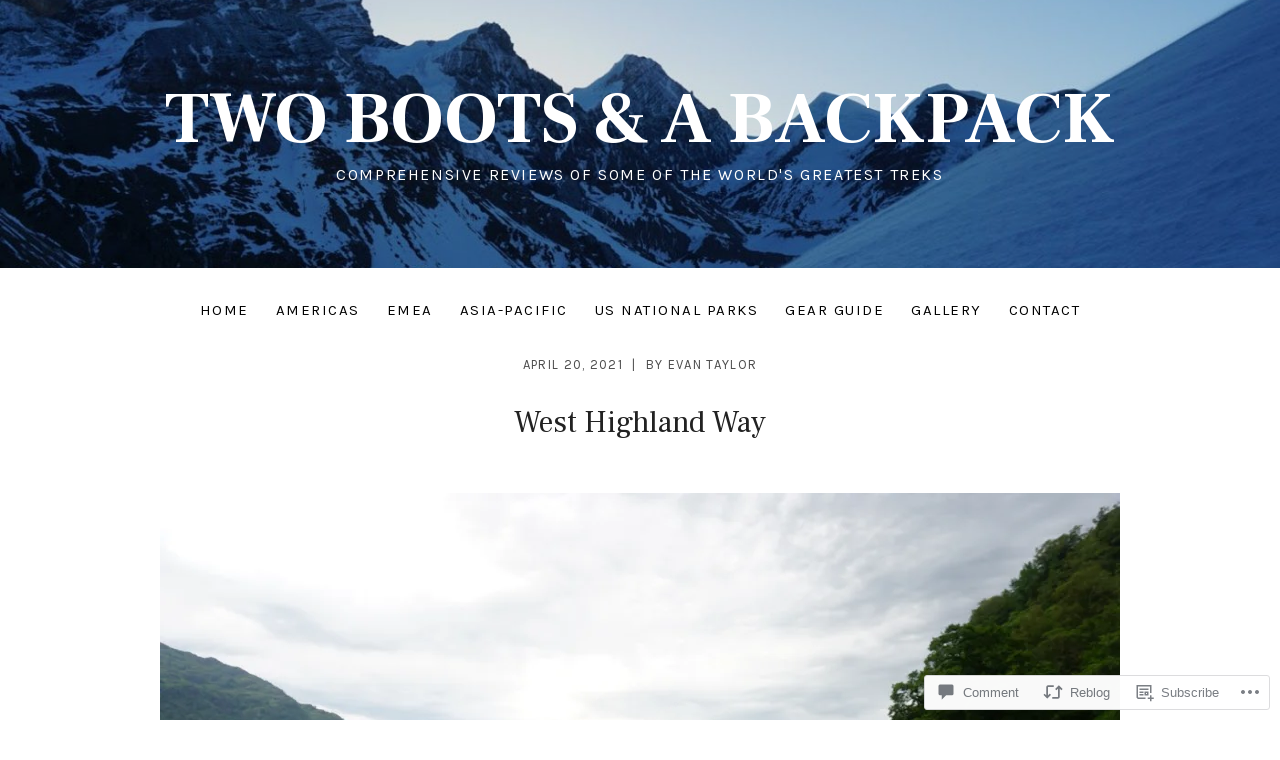

--- FILE ---
content_type: text/html; charset=UTF-8
request_url: https://twobootsandabackpack.com/2021/04/20/west-highland-way/
body_size: 36743
content:
<!DOCTYPE html>
<html class="no-js" lang="en">
<head>
	<meta charset="UTF-8">
	<meta name="viewport" content="width=device-width, initial-scale=1">
	<link rel="profile" href="http://gmpg.org/xfn/11">
	<link rel="pingback" href="https://twobootsandabackpack.com/xmlrpc.php">
	<script>(function(html){html.className = html.className.replace(/\bno-js\b/,'js')})(document.documentElement);</script>
<title>West Highland Way &#8211; TWO BOOTS &amp; A BACKPACK</title>
<meta name='robots' content='max-image-preview:large' />

<!-- Async WordPress.com Remote Login -->
<script id="wpcom_remote_login_js">
var wpcom_remote_login_extra_auth = '';
function wpcom_remote_login_remove_dom_node_id( element_id ) {
	var dom_node = document.getElementById( element_id );
	if ( dom_node ) { dom_node.parentNode.removeChild( dom_node ); }
}
function wpcom_remote_login_remove_dom_node_classes( class_name ) {
	var dom_nodes = document.querySelectorAll( '.' + class_name );
	for ( var i = 0; i < dom_nodes.length; i++ ) {
		dom_nodes[ i ].parentNode.removeChild( dom_nodes[ i ] );
	}
}
function wpcom_remote_login_final_cleanup() {
	wpcom_remote_login_remove_dom_node_classes( "wpcom_remote_login_msg" );
	wpcom_remote_login_remove_dom_node_id( "wpcom_remote_login_key" );
	wpcom_remote_login_remove_dom_node_id( "wpcom_remote_login_validate" );
	wpcom_remote_login_remove_dom_node_id( "wpcom_remote_login_js" );
	wpcom_remote_login_remove_dom_node_id( "wpcom_request_access_iframe" );
	wpcom_remote_login_remove_dom_node_id( "wpcom_request_access_styles" );
}

// Watch for messages back from the remote login
window.addEventListener( "message", function( e ) {
	if ( e.origin === "https://r-login.wordpress.com" ) {
		var data = {};
		try {
			data = JSON.parse( e.data );
		} catch( e ) {
			wpcom_remote_login_final_cleanup();
			return;
		}

		if ( data.msg === 'LOGIN' ) {
			// Clean up the login check iframe
			wpcom_remote_login_remove_dom_node_id( "wpcom_remote_login_key" );

			var id_regex = new RegExp( /^[0-9]+$/ );
			var token_regex = new RegExp( /^.*|.*|.*$/ );
			if (
				token_regex.test( data.token )
				&& id_regex.test( data.wpcomid )
			) {
				// We have everything we need to ask for a login
				var script = document.createElement( "script" );
				script.setAttribute( "id", "wpcom_remote_login_validate" );
				script.src = '/remote-login.php?wpcom_remote_login=validate'
					+ '&wpcomid=' + data.wpcomid
					+ '&token=' + encodeURIComponent( data.token )
					+ '&host=' + window.location.protocol
					+ '//' + window.location.hostname
					+ '&postid=2452'
					+ '&is_singular=1';
				document.body.appendChild( script );
			}

			return;
		}

		// Safari ITP, not logged in, so redirect
		if ( data.msg === 'LOGIN-REDIRECT' ) {
			window.location = 'https://wordpress.com/log-in?redirect_to=' + window.location.href;
			return;
		}

		// Safari ITP, storage access failed, remove the request
		if ( data.msg === 'LOGIN-REMOVE' ) {
			var css_zap = 'html { -webkit-transition: margin-top 1s; transition: margin-top 1s; } /* 9001 */ html { margin-top: 0 !important; } * html body { margin-top: 0 !important; } @media screen and ( max-width: 782px ) { html { margin-top: 0 !important; } * html body { margin-top: 0 !important; } }';
			var style_zap = document.createElement( 'style' );
			style_zap.type = 'text/css';
			style_zap.appendChild( document.createTextNode( css_zap ) );
			document.body.appendChild( style_zap );

			var e = document.getElementById( 'wpcom_request_access_iframe' );
			e.parentNode.removeChild( e );

			document.cookie = 'wordpress_com_login_access=denied; path=/; max-age=31536000';

			return;
		}

		// Safari ITP
		if ( data.msg === 'REQUEST_ACCESS' ) {
			console.log( 'request access: safari' );

			// Check ITP iframe enable/disable knob
			if ( wpcom_remote_login_extra_auth !== 'safari_itp_iframe' ) {
				return;
			}

			// If we are in a "private window" there is no ITP.
			var private_window = false;
			try {
				var opendb = window.openDatabase( null, null, null, null );
			} catch( e ) {
				private_window = true;
			}

			if ( private_window ) {
				console.log( 'private window' );
				return;
			}

			var iframe = document.createElement( 'iframe' );
			iframe.id = 'wpcom_request_access_iframe';
			iframe.setAttribute( 'scrolling', 'no' );
			iframe.setAttribute( 'sandbox', 'allow-storage-access-by-user-activation allow-scripts allow-same-origin allow-top-navigation-by-user-activation' );
			iframe.src = 'https://r-login.wordpress.com/remote-login.php?wpcom_remote_login=request_access&origin=' + encodeURIComponent( data.origin ) + '&wpcomid=' + encodeURIComponent( data.wpcomid );

			var css = 'html { -webkit-transition: margin-top 1s; transition: margin-top 1s; } /* 9001 */ html { margin-top: 46px !important; } * html body { margin-top: 46px !important; } @media screen and ( max-width: 660px ) { html { margin-top: 71px !important; } * html body { margin-top: 71px !important; } #wpcom_request_access_iframe { display: block; height: 71px !important; } } #wpcom_request_access_iframe { border: 0px; height: 46px; position: fixed; top: 0; left: 0; width: 100%; min-width: 100%; z-index: 99999; background: #23282d; } ';

			var style = document.createElement( 'style' );
			style.type = 'text/css';
			style.id = 'wpcom_request_access_styles';
			style.appendChild( document.createTextNode( css ) );
			document.body.appendChild( style );

			document.body.appendChild( iframe );
		}

		if ( data.msg === 'DONE' ) {
			wpcom_remote_login_final_cleanup();
		}
	}
}, false );

// Inject the remote login iframe after the page has had a chance to load
// more critical resources
window.addEventListener( "DOMContentLoaded", function( e ) {
	var iframe = document.createElement( "iframe" );
	iframe.style.display = "none";
	iframe.setAttribute( "scrolling", "no" );
	iframe.setAttribute( "id", "wpcom_remote_login_key" );
	iframe.src = "https://r-login.wordpress.com/remote-login.php"
		+ "?wpcom_remote_login=key"
		+ "&origin=aHR0cHM6Ly90d29ib290c2FuZGFiYWNrcGFjay5jb20%3D"
		+ "&wpcomid=163169867"
		+ "&time=" + Math.floor( Date.now() / 1000 );
	document.body.appendChild( iframe );
}, false );
</script>
<link rel='dns-prefetch' href='//s0.wp.com' />
<link rel='dns-prefetch' href='//widgets.wp.com' />
<link rel='dns-prefetch' href='//wordpress.com' />
<link rel='dns-prefetch' href='//fonts-api.wp.com' />
<link rel="alternate" type="application/rss+xml" title="TWO BOOTS &amp; A BACKPACK &raquo; Feed" href="https://twobootsandabackpack.com/feed/" />
<link rel="alternate" type="application/rss+xml" title="TWO BOOTS &amp; A BACKPACK &raquo; Comments Feed" href="https://twobootsandabackpack.com/comments/feed/" />
<link rel="alternate" type="application/rss+xml" title="TWO BOOTS &amp; A BACKPACK &raquo; West Highland Way Comments Feed" href="https://twobootsandabackpack.com/2021/04/20/west-highland-way/feed/" />
	<script type="text/javascript">
		/* <![CDATA[ */
		function addLoadEvent(func) {
			var oldonload = window.onload;
			if (typeof window.onload != 'function') {
				window.onload = func;
			} else {
				window.onload = function () {
					oldonload();
					func();
				}
			}
		}
		/* ]]> */
	</script>
	<link crossorigin='anonymous' rel='stylesheet' id='all-css-0-1' href='/_static/??-eJxtzEkKgDAQRNELGZs4EDfiWUJsxMzYHby+RARB3BQ8KD6cWZgUGSNDKCL7su2RwCJnbdxjCCnVWYtHggO9ZlxFTsQftYaogf+k3x2+4Vv1voRZqrHvpkHJwV5glDTa&cssminify=yes' type='text/css' media='all' />
<style id='wp-emoji-styles-inline-css'>

	img.wp-smiley, img.emoji {
		display: inline !important;
		border: none !important;
		box-shadow: none !important;
		height: 1em !important;
		width: 1em !important;
		margin: 0 0.07em !important;
		vertical-align: -0.1em !important;
		background: none !important;
		padding: 0 !important;
	}
/*# sourceURL=wp-emoji-styles-inline-css */
</style>
<link crossorigin='anonymous' rel='stylesheet' id='all-css-2-1' href='/wp-content/plugins/gutenberg-core/v22.2.0/build/styles/block-library/style.css?m=1764855221i&cssminify=yes' type='text/css' media='all' />
<style id='wp-block-library-inline-css'>
.has-text-align-justify {
	text-align:justify;
}
.has-text-align-justify{text-align:justify;}

/*# sourceURL=wp-block-library-inline-css */
</style><style id='wp-block-paragraph-inline-css'>
.is-small-text{font-size:.875em}.is-regular-text{font-size:1em}.is-large-text{font-size:2.25em}.is-larger-text{font-size:3em}.has-drop-cap:not(:focus):first-letter{float:left;font-size:8.4em;font-style:normal;font-weight:100;line-height:.68;margin:.05em .1em 0 0;text-transform:uppercase}body.rtl .has-drop-cap:not(:focus):first-letter{float:none;margin-left:.1em}p.has-drop-cap.has-background{overflow:hidden}:root :where(p.has-background){padding:1.25em 2.375em}:where(p.has-text-color:not(.has-link-color)) a{color:inherit}p.has-text-align-left[style*="writing-mode:vertical-lr"],p.has-text-align-right[style*="writing-mode:vertical-rl"]{rotate:180deg}
/*# sourceURL=/wp-content/plugins/gutenberg-core/v22.2.0/build/styles/block-library/paragraph/style.css */
</style>
<style id='wp-block-separator-inline-css'>
@charset "UTF-8";.wp-block-separator{border:none;border-top:2px solid}:root :where(.wp-block-separator.is-style-dots){height:auto;line-height:1;text-align:center}:root :where(.wp-block-separator.is-style-dots):before{color:currentColor;content:"···";font-family:serif;font-size:1.5em;letter-spacing:2em;padding-left:2em}.wp-block-separator.is-style-dots{background:none!important;border:none!important}
/*# sourceURL=/wp-content/plugins/gutenberg-core/v22.2.0/build/styles/block-library/separator/style.css */
</style>
<style id='wp-block-separator-theme-inline-css'>
.wp-block-separator.has-css-opacity{opacity:.4}.wp-block-separator{border:none;border-bottom:2px solid;margin-left:auto;margin-right:auto}.wp-block-separator.has-alpha-channel-opacity{opacity:1}.wp-block-separator:not(.is-style-wide):not(.is-style-dots){width:100px}.wp-block-separator.has-background:not(.is-style-dots){border-bottom:none;height:1px}.wp-block-separator.has-background:not(.is-style-wide):not(.is-style-dots){height:2px}
/*# sourceURL=/wp-content/plugins/gutenberg-core/v22.2.0/build/styles/block-library/separator/theme.css */
</style>
<style id='wp-block-heading-inline-css'>
h1:where(.wp-block-heading).has-background,h2:where(.wp-block-heading).has-background,h3:where(.wp-block-heading).has-background,h4:where(.wp-block-heading).has-background,h5:where(.wp-block-heading).has-background,h6:where(.wp-block-heading).has-background{padding:1.25em 2.375em}h1.has-text-align-left[style*=writing-mode]:where([style*=vertical-lr]),h1.has-text-align-right[style*=writing-mode]:where([style*=vertical-rl]),h2.has-text-align-left[style*=writing-mode]:where([style*=vertical-lr]),h2.has-text-align-right[style*=writing-mode]:where([style*=vertical-rl]),h3.has-text-align-left[style*=writing-mode]:where([style*=vertical-lr]),h3.has-text-align-right[style*=writing-mode]:where([style*=vertical-rl]),h4.has-text-align-left[style*=writing-mode]:where([style*=vertical-lr]),h4.has-text-align-right[style*=writing-mode]:where([style*=vertical-rl]),h5.has-text-align-left[style*=writing-mode]:where([style*=vertical-lr]),h5.has-text-align-right[style*=writing-mode]:where([style*=vertical-rl]),h6.has-text-align-left[style*=writing-mode]:where([style*=vertical-lr]),h6.has-text-align-right[style*=writing-mode]:where([style*=vertical-rl]){rotate:180deg}
/*# sourceURL=/wp-content/plugins/gutenberg-core/v22.2.0/build/styles/block-library/heading/style.css */
</style>
<style id='wp-block-list-inline-css'>
ol,ul{box-sizing:border-box}:root :where(.wp-block-list.has-background){padding:1.25em 2.375em}
/*# sourceURL=/wp-content/plugins/gutenberg-core/v22.2.0/build/styles/block-library/list/style.css */
</style>
<style id='global-styles-inline-css'>
:root{--wp--preset--aspect-ratio--square: 1;--wp--preset--aspect-ratio--4-3: 4/3;--wp--preset--aspect-ratio--3-4: 3/4;--wp--preset--aspect-ratio--3-2: 3/2;--wp--preset--aspect-ratio--2-3: 2/3;--wp--preset--aspect-ratio--16-9: 16/9;--wp--preset--aspect-ratio--9-16: 9/16;--wp--preset--color--black: #000000;--wp--preset--color--cyan-bluish-gray: #abb8c3;--wp--preset--color--white: #ffffff;--wp--preset--color--pale-pink: #f78da7;--wp--preset--color--vivid-red: #cf2e2e;--wp--preset--color--luminous-vivid-orange: #ff6900;--wp--preset--color--luminous-vivid-amber: #fcb900;--wp--preset--color--light-green-cyan: #7bdcb5;--wp--preset--color--vivid-green-cyan: #00d084;--wp--preset--color--pale-cyan-blue: #8ed1fc;--wp--preset--color--vivid-cyan-blue: #0693e3;--wp--preset--color--vivid-purple: #9b51e0;--wp--preset--gradient--vivid-cyan-blue-to-vivid-purple: linear-gradient(135deg,rgb(6,147,227) 0%,rgb(155,81,224) 100%);--wp--preset--gradient--light-green-cyan-to-vivid-green-cyan: linear-gradient(135deg,rgb(122,220,180) 0%,rgb(0,208,130) 100%);--wp--preset--gradient--luminous-vivid-amber-to-luminous-vivid-orange: linear-gradient(135deg,rgb(252,185,0) 0%,rgb(255,105,0) 100%);--wp--preset--gradient--luminous-vivid-orange-to-vivid-red: linear-gradient(135deg,rgb(255,105,0) 0%,rgb(207,46,46) 100%);--wp--preset--gradient--very-light-gray-to-cyan-bluish-gray: linear-gradient(135deg,rgb(238,238,238) 0%,rgb(169,184,195) 100%);--wp--preset--gradient--cool-to-warm-spectrum: linear-gradient(135deg,rgb(74,234,220) 0%,rgb(151,120,209) 20%,rgb(207,42,186) 40%,rgb(238,44,130) 60%,rgb(251,105,98) 80%,rgb(254,248,76) 100%);--wp--preset--gradient--blush-light-purple: linear-gradient(135deg,rgb(255,206,236) 0%,rgb(152,150,240) 100%);--wp--preset--gradient--blush-bordeaux: linear-gradient(135deg,rgb(254,205,165) 0%,rgb(254,45,45) 50%,rgb(107,0,62) 100%);--wp--preset--gradient--luminous-dusk: linear-gradient(135deg,rgb(255,203,112) 0%,rgb(199,81,192) 50%,rgb(65,88,208) 100%);--wp--preset--gradient--pale-ocean: linear-gradient(135deg,rgb(255,245,203) 0%,rgb(182,227,212) 50%,rgb(51,167,181) 100%);--wp--preset--gradient--electric-grass: linear-gradient(135deg,rgb(202,248,128) 0%,rgb(113,206,126) 100%);--wp--preset--gradient--midnight: linear-gradient(135deg,rgb(2,3,129) 0%,rgb(40,116,252) 100%);--wp--preset--font-size--small: 13px;--wp--preset--font-size--medium: 20px;--wp--preset--font-size--large: 36px;--wp--preset--font-size--x-large: 42px;--wp--preset--font-family--albert-sans: 'Albert Sans', sans-serif;--wp--preset--font-family--alegreya: Alegreya, serif;--wp--preset--font-family--arvo: Arvo, serif;--wp--preset--font-family--bodoni-moda: 'Bodoni Moda', serif;--wp--preset--font-family--bricolage-grotesque: 'Bricolage Grotesque', sans-serif;--wp--preset--font-family--cabin: Cabin, sans-serif;--wp--preset--font-family--chivo: Chivo, sans-serif;--wp--preset--font-family--commissioner: Commissioner, sans-serif;--wp--preset--font-family--cormorant: Cormorant, serif;--wp--preset--font-family--courier-prime: 'Courier Prime', monospace;--wp--preset--font-family--crimson-pro: 'Crimson Pro', serif;--wp--preset--font-family--dm-mono: 'DM Mono', monospace;--wp--preset--font-family--dm-sans: 'DM Sans', sans-serif;--wp--preset--font-family--dm-serif-display: 'DM Serif Display', serif;--wp--preset--font-family--domine: Domine, serif;--wp--preset--font-family--eb-garamond: 'EB Garamond', serif;--wp--preset--font-family--epilogue: Epilogue, sans-serif;--wp--preset--font-family--fahkwang: Fahkwang, sans-serif;--wp--preset--font-family--figtree: Figtree, sans-serif;--wp--preset--font-family--fira-sans: 'Fira Sans', sans-serif;--wp--preset--font-family--fjalla-one: 'Fjalla One', sans-serif;--wp--preset--font-family--fraunces: Fraunces, serif;--wp--preset--font-family--gabarito: Gabarito, system-ui;--wp--preset--font-family--ibm-plex-mono: 'IBM Plex Mono', monospace;--wp--preset--font-family--ibm-plex-sans: 'IBM Plex Sans', sans-serif;--wp--preset--font-family--ibarra-real-nova: 'Ibarra Real Nova', serif;--wp--preset--font-family--instrument-serif: 'Instrument Serif', serif;--wp--preset--font-family--inter: Inter, sans-serif;--wp--preset--font-family--josefin-sans: 'Josefin Sans', sans-serif;--wp--preset--font-family--jost: Jost, sans-serif;--wp--preset--font-family--libre-baskerville: 'Libre Baskerville', serif;--wp--preset--font-family--libre-franklin: 'Libre Franklin', sans-serif;--wp--preset--font-family--literata: Literata, serif;--wp--preset--font-family--lora: Lora, serif;--wp--preset--font-family--merriweather: Merriweather, serif;--wp--preset--font-family--montserrat: Montserrat, sans-serif;--wp--preset--font-family--newsreader: Newsreader, serif;--wp--preset--font-family--noto-sans-mono: 'Noto Sans Mono', sans-serif;--wp--preset--font-family--nunito: Nunito, sans-serif;--wp--preset--font-family--open-sans: 'Open Sans', sans-serif;--wp--preset--font-family--overpass: Overpass, sans-serif;--wp--preset--font-family--pt-serif: 'PT Serif', serif;--wp--preset--font-family--petrona: Petrona, serif;--wp--preset--font-family--piazzolla: Piazzolla, serif;--wp--preset--font-family--playfair-display: 'Playfair Display', serif;--wp--preset--font-family--plus-jakarta-sans: 'Plus Jakarta Sans', sans-serif;--wp--preset--font-family--poppins: Poppins, sans-serif;--wp--preset--font-family--raleway: Raleway, sans-serif;--wp--preset--font-family--roboto: Roboto, sans-serif;--wp--preset--font-family--roboto-slab: 'Roboto Slab', serif;--wp--preset--font-family--rubik: Rubik, sans-serif;--wp--preset--font-family--rufina: Rufina, serif;--wp--preset--font-family--sora: Sora, sans-serif;--wp--preset--font-family--source-sans-3: 'Source Sans 3', sans-serif;--wp--preset--font-family--source-serif-4: 'Source Serif 4', serif;--wp--preset--font-family--space-mono: 'Space Mono', monospace;--wp--preset--font-family--syne: Syne, sans-serif;--wp--preset--font-family--texturina: Texturina, serif;--wp--preset--font-family--urbanist: Urbanist, sans-serif;--wp--preset--font-family--work-sans: 'Work Sans', sans-serif;--wp--preset--spacing--20: 0.44rem;--wp--preset--spacing--30: 0.67rem;--wp--preset--spacing--40: 1rem;--wp--preset--spacing--50: 1.5rem;--wp--preset--spacing--60: 2.25rem;--wp--preset--spacing--70: 3.38rem;--wp--preset--spacing--80: 5.06rem;--wp--preset--shadow--natural: 6px 6px 9px rgba(0, 0, 0, 0.2);--wp--preset--shadow--deep: 12px 12px 50px rgba(0, 0, 0, 0.4);--wp--preset--shadow--sharp: 6px 6px 0px rgba(0, 0, 0, 0.2);--wp--preset--shadow--outlined: 6px 6px 0px -3px rgb(255, 255, 255), 6px 6px rgb(0, 0, 0);--wp--preset--shadow--crisp: 6px 6px 0px rgb(0, 0, 0);}:where(.is-layout-flex){gap: 0.5em;}:where(.is-layout-grid){gap: 0.5em;}body .is-layout-flex{display: flex;}.is-layout-flex{flex-wrap: wrap;align-items: center;}.is-layout-flex > :is(*, div){margin: 0;}body .is-layout-grid{display: grid;}.is-layout-grid > :is(*, div){margin: 0;}:where(.wp-block-columns.is-layout-flex){gap: 2em;}:where(.wp-block-columns.is-layout-grid){gap: 2em;}:where(.wp-block-post-template.is-layout-flex){gap: 1.25em;}:where(.wp-block-post-template.is-layout-grid){gap: 1.25em;}.has-black-color{color: var(--wp--preset--color--black) !important;}.has-cyan-bluish-gray-color{color: var(--wp--preset--color--cyan-bluish-gray) !important;}.has-white-color{color: var(--wp--preset--color--white) !important;}.has-pale-pink-color{color: var(--wp--preset--color--pale-pink) !important;}.has-vivid-red-color{color: var(--wp--preset--color--vivid-red) !important;}.has-luminous-vivid-orange-color{color: var(--wp--preset--color--luminous-vivid-orange) !important;}.has-luminous-vivid-amber-color{color: var(--wp--preset--color--luminous-vivid-amber) !important;}.has-light-green-cyan-color{color: var(--wp--preset--color--light-green-cyan) !important;}.has-vivid-green-cyan-color{color: var(--wp--preset--color--vivid-green-cyan) !important;}.has-pale-cyan-blue-color{color: var(--wp--preset--color--pale-cyan-blue) !important;}.has-vivid-cyan-blue-color{color: var(--wp--preset--color--vivid-cyan-blue) !important;}.has-vivid-purple-color{color: var(--wp--preset--color--vivid-purple) !important;}.has-black-background-color{background-color: var(--wp--preset--color--black) !important;}.has-cyan-bluish-gray-background-color{background-color: var(--wp--preset--color--cyan-bluish-gray) !important;}.has-white-background-color{background-color: var(--wp--preset--color--white) !important;}.has-pale-pink-background-color{background-color: var(--wp--preset--color--pale-pink) !important;}.has-vivid-red-background-color{background-color: var(--wp--preset--color--vivid-red) !important;}.has-luminous-vivid-orange-background-color{background-color: var(--wp--preset--color--luminous-vivid-orange) !important;}.has-luminous-vivid-amber-background-color{background-color: var(--wp--preset--color--luminous-vivid-amber) !important;}.has-light-green-cyan-background-color{background-color: var(--wp--preset--color--light-green-cyan) !important;}.has-vivid-green-cyan-background-color{background-color: var(--wp--preset--color--vivid-green-cyan) !important;}.has-pale-cyan-blue-background-color{background-color: var(--wp--preset--color--pale-cyan-blue) !important;}.has-vivid-cyan-blue-background-color{background-color: var(--wp--preset--color--vivid-cyan-blue) !important;}.has-vivid-purple-background-color{background-color: var(--wp--preset--color--vivid-purple) !important;}.has-black-border-color{border-color: var(--wp--preset--color--black) !important;}.has-cyan-bluish-gray-border-color{border-color: var(--wp--preset--color--cyan-bluish-gray) !important;}.has-white-border-color{border-color: var(--wp--preset--color--white) !important;}.has-pale-pink-border-color{border-color: var(--wp--preset--color--pale-pink) !important;}.has-vivid-red-border-color{border-color: var(--wp--preset--color--vivid-red) !important;}.has-luminous-vivid-orange-border-color{border-color: var(--wp--preset--color--luminous-vivid-orange) !important;}.has-luminous-vivid-amber-border-color{border-color: var(--wp--preset--color--luminous-vivid-amber) !important;}.has-light-green-cyan-border-color{border-color: var(--wp--preset--color--light-green-cyan) !important;}.has-vivid-green-cyan-border-color{border-color: var(--wp--preset--color--vivid-green-cyan) !important;}.has-pale-cyan-blue-border-color{border-color: var(--wp--preset--color--pale-cyan-blue) !important;}.has-vivid-cyan-blue-border-color{border-color: var(--wp--preset--color--vivid-cyan-blue) !important;}.has-vivid-purple-border-color{border-color: var(--wp--preset--color--vivid-purple) !important;}.has-vivid-cyan-blue-to-vivid-purple-gradient-background{background: var(--wp--preset--gradient--vivid-cyan-blue-to-vivid-purple) !important;}.has-light-green-cyan-to-vivid-green-cyan-gradient-background{background: var(--wp--preset--gradient--light-green-cyan-to-vivid-green-cyan) !important;}.has-luminous-vivid-amber-to-luminous-vivid-orange-gradient-background{background: var(--wp--preset--gradient--luminous-vivid-amber-to-luminous-vivid-orange) !important;}.has-luminous-vivid-orange-to-vivid-red-gradient-background{background: var(--wp--preset--gradient--luminous-vivid-orange-to-vivid-red) !important;}.has-very-light-gray-to-cyan-bluish-gray-gradient-background{background: var(--wp--preset--gradient--very-light-gray-to-cyan-bluish-gray) !important;}.has-cool-to-warm-spectrum-gradient-background{background: var(--wp--preset--gradient--cool-to-warm-spectrum) !important;}.has-blush-light-purple-gradient-background{background: var(--wp--preset--gradient--blush-light-purple) !important;}.has-blush-bordeaux-gradient-background{background: var(--wp--preset--gradient--blush-bordeaux) !important;}.has-luminous-dusk-gradient-background{background: var(--wp--preset--gradient--luminous-dusk) !important;}.has-pale-ocean-gradient-background{background: var(--wp--preset--gradient--pale-ocean) !important;}.has-electric-grass-gradient-background{background: var(--wp--preset--gradient--electric-grass) !important;}.has-midnight-gradient-background{background: var(--wp--preset--gradient--midnight) !important;}.has-small-font-size{font-size: var(--wp--preset--font-size--small) !important;}.has-medium-font-size{font-size: var(--wp--preset--font-size--medium) !important;}.has-large-font-size{font-size: var(--wp--preset--font-size--large) !important;}.has-x-large-font-size{font-size: var(--wp--preset--font-size--x-large) !important;}.has-albert-sans-font-family{font-family: var(--wp--preset--font-family--albert-sans) !important;}.has-alegreya-font-family{font-family: var(--wp--preset--font-family--alegreya) !important;}.has-arvo-font-family{font-family: var(--wp--preset--font-family--arvo) !important;}.has-bodoni-moda-font-family{font-family: var(--wp--preset--font-family--bodoni-moda) !important;}.has-bricolage-grotesque-font-family{font-family: var(--wp--preset--font-family--bricolage-grotesque) !important;}.has-cabin-font-family{font-family: var(--wp--preset--font-family--cabin) !important;}.has-chivo-font-family{font-family: var(--wp--preset--font-family--chivo) !important;}.has-commissioner-font-family{font-family: var(--wp--preset--font-family--commissioner) !important;}.has-cormorant-font-family{font-family: var(--wp--preset--font-family--cormorant) !important;}.has-courier-prime-font-family{font-family: var(--wp--preset--font-family--courier-prime) !important;}.has-crimson-pro-font-family{font-family: var(--wp--preset--font-family--crimson-pro) !important;}.has-dm-mono-font-family{font-family: var(--wp--preset--font-family--dm-mono) !important;}.has-dm-sans-font-family{font-family: var(--wp--preset--font-family--dm-sans) !important;}.has-dm-serif-display-font-family{font-family: var(--wp--preset--font-family--dm-serif-display) !important;}.has-domine-font-family{font-family: var(--wp--preset--font-family--domine) !important;}.has-eb-garamond-font-family{font-family: var(--wp--preset--font-family--eb-garamond) !important;}.has-epilogue-font-family{font-family: var(--wp--preset--font-family--epilogue) !important;}.has-fahkwang-font-family{font-family: var(--wp--preset--font-family--fahkwang) !important;}.has-figtree-font-family{font-family: var(--wp--preset--font-family--figtree) !important;}.has-fira-sans-font-family{font-family: var(--wp--preset--font-family--fira-sans) !important;}.has-fjalla-one-font-family{font-family: var(--wp--preset--font-family--fjalla-one) !important;}.has-fraunces-font-family{font-family: var(--wp--preset--font-family--fraunces) !important;}.has-gabarito-font-family{font-family: var(--wp--preset--font-family--gabarito) !important;}.has-ibm-plex-mono-font-family{font-family: var(--wp--preset--font-family--ibm-plex-mono) !important;}.has-ibm-plex-sans-font-family{font-family: var(--wp--preset--font-family--ibm-plex-sans) !important;}.has-ibarra-real-nova-font-family{font-family: var(--wp--preset--font-family--ibarra-real-nova) !important;}.has-instrument-serif-font-family{font-family: var(--wp--preset--font-family--instrument-serif) !important;}.has-inter-font-family{font-family: var(--wp--preset--font-family--inter) !important;}.has-josefin-sans-font-family{font-family: var(--wp--preset--font-family--josefin-sans) !important;}.has-jost-font-family{font-family: var(--wp--preset--font-family--jost) !important;}.has-libre-baskerville-font-family{font-family: var(--wp--preset--font-family--libre-baskerville) !important;}.has-libre-franklin-font-family{font-family: var(--wp--preset--font-family--libre-franklin) !important;}.has-literata-font-family{font-family: var(--wp--preset--font-family--literata) !important;}.has-lora-font-family{font-family: var(--wp--preset--font-family--lora) !important;}.has-merriweather-font-family{font-family: var(--wp--preset--font-family--merriweather) !important;}.has-montserrat-font-family{font-family: var(--wp--preset--font-family--montserrat) !important;}.has-newsreader-font-family{font-family: var(--wp--preset--font-family--newsreader) !important;}.has-noto-sans-mono-font-family{font-family: var(--wp--preset--font-family--noto-sans-mono) !important;}.has-nunito-font-family{font-family: var(--wp--preset--font-family--nunito) !important;}.has-open-sans-font-family{font-family: var(--wp--preset--font-family--open-sans) !important;}.has-overpass-font-family{font-family: var(--wp--preset--font-family--overpass) !important;}.has-pt-serif-font-family{font-family: var(--wp--preset--font-family--pt-serif) !important;}.has-petrona-font-family{font-family: var(--wp--preset--font-family--petrona) !important;}.has-piazzolla-font-family{font-family: var(--wp--preset--font-family--piazzolla) !important;}.has-playfair-display-font-family{font-family: var(--wp--preset--font-family--playfair-display) !important;}.has-plus-jakarta-sans-font-family{font-family: var(--wp--preset--font-family--plus-jakarta-sans) !important;}.has-poppins-font-family{font-family: var(--wp--preset--font-family--poppins) !important;}.has-raleway-font-family{font-family: var(--wp--preset--font-family--raleway) !important;}.has-roboto-font-family{font-family: var(--wp--preset--font-family--roboto) !important;}.has-roboto-slab-font-family{font-family: var(--wp--preset--font-family--roboto-slab) !important;}.has-rubik-font-family{font-family: var(--wp--preset--font-family--rubik) !important;}.has-rufina-font-family{font-family: var(--wp--preset--font-family--rufina) !important;}.has-sora-font-family{font-family: var(--wp--preset--font-family--sora) !important;}.has-source-sans-3-font-family{font-family: var(--wp--preset--font-family--source-sans-3) !important;}.has-source-serif-4-font-family{font-family: var(--wp--preset--font-family--source-serif-4) !important;}.has-space-mono-font-family{font-family: var(--wp--preset--font-family--space-mono) !important;}.has-syne-font-family{font-family: var(--wp--preset--font-family--syne) !important;}.has-texturina-font-family{font-family: var(--wp--preset--font-family--texturina) !important;}.has-urbanist-font-family{font-family: var(--wp--preset--font-family--urbanist) !important;}.has-work-sans-font-family{font-family: var(--wp--preset--font-family--work-sans) !important;}
/*# sourceURL=global-styles-inline-css */
</style>

<style id='classic-theme-styles-inline-css'>
/*! This file is auto-generated */
.wp-block-button__link{color:#fff;background-color:#32373c;border-radius:9999px;box-shadow:none;text-decoration:none;padding:calc(.667em + 2px) calc(1.333em + 2px);font-size:1.125em}.wp-block-file__button{background:#32373c;color:#fff;text-decoration:none}
/*# sourceURL=/wp-includes/css/classic-themes.min.css */
</style>
<link crossorigin='anonymous' rel='stylesheet' id='all-css-4-1' href='/_static/??-eJx9jl0KAjEMhC9kNrsi6ot4FGm7QatNW5p0xdvbRfxBwZdAZuabBK8ZXIpKUTGHevRR0CUbkrsILrth2w0gnnMgKDR1Kxy96CsBordAnRNZ4EcRV3h3FWo6Z6Nzgmn0hgJxi/3DrrkxYG0uJAJtsq8Memqg/OPOpNm4CzTpUfEwkFOKT/MwURxTQVM1sVH17gdDKQ5t9WHEiYptp5s4/yzf+/zMnnfDZt33y83Qb893kB9+HA==&cssminify=yes' type='text/css' media='all' />
<link rel='stylesheet' id='verbum-gutenberg-css-css' href='https://widgets.wp.com/verbum-block-editor/block-editor.css?ver=1738686361' media='all' />
<link crossorigin='anonymous' rel='stylesheet' id='all-css-6-1' href='/_static/??-eJyVjEEKwkAMRS/kmA5Suyo9SylBo5NkaDKKtzelIOLOXfL+/w+eNS0qjuLALdXSLiQGizIHSoXuGJ/9kGOQAxCIOsXaPscefDn9ihyGuiJTY9DH7KQCsxn6Lt4af23NXwW38sRjPp+6vhty7m9vhIFLeA==&cssminify=yes' type='text/css' media='all' />
<style id='ovation-style-inline-css'>
.site-header .site-identity { -ms-flex-order: 0; -webkit-order: 0; order: 0; }.site-header .social-navigation { -ms-flex-order: 1; -webkit-order: 1; order: 1; }.site-header .site-navigation { -ms-flex-order: 2; -webkit-order: 2; order: 2; }	.sidebar-toggle-button:after {
		content: "Menu";
	}

	.no-site-navigation .sidebar-toggle-button:after {
		content: "Sidebar";
	}

	.sidebar-area .sidebar-toggle-button:after {
		content: "Close";
	}

	@media (min-width: 960px) {
		.sidebar-toggle-button:after {
			content: "Sidebar";
		}
	}
/*# sourceURL=ovation-style-inline-css */
</style>
<link rel='stylesheet' id='ovation-fonts-css' href='https://fonts-api.wp.com/css?family=Karla%3A400%2C400italic%2C700%2C700italic%7CFrank+Ruhl+Libre%3A400%2C700&#038;subset=latin' media='all' />
<link crossorigin='anonymous' rel='stylesheet' id='all-css-8-1' href='/_static/??-eJx9zTEOwjAQRNELYYYAkdIgzmKsxTh4vZZ3DdcnQEEquj/F0+BZXZBiVAx2IyZFbcSpM+ThLUmBVyVTBFXMZNWH+3bpDVaSu6u5x1QUjS5Z4pLxI37zH4okLkv4/q2Hu2af2pue+TSM+91hnIbpOL8AGMpD3g==&cssminify=yes' type='text/css' media='all' />
<link crossorigin='anonymous' rel='stylesheet' id='print-css-9-1' href='/wp-content/mu-plugins/global-print/global-print.css?m=1465851035i&cssminify=yes' type='text/css' media='print' />
<style id='jetpack-global-styles-frontend-style-inline-css'>
:root { --font-headings: unset; --font-base: unset; --font-headings-default: -apple-system,BlinkMacSystemFont,"Segoe UI",Roboto,Oxygen-Sans,Ubuntu,Cantarell,"Helvetica Neue",sans-serif; --font-base-default: -apple-system,BlinkMacSystemFont,"Segoe UI",Roboto,Oxygen-Sans,Ubuntu,Cantarell,"Helvetica Neue",sans-serif;}
/*# sourceURL=jetpack-global-styles-frontend-style-inline-css */
</style>
<link crossorigin='anonymous' rel='stylesheet' id='all-css-12-1' href='/_static/??-eJyNjcEKwjAQRH/IuFRT6kX8FNkmS5K6yQY3Qfx7bfEiXrwM82B4A49qnJRGpUHupnIPqSgs1Cq624chi6zhO5OCRryTR++fW00l7J3qDv43XVNxoOISsmEJol/wY2uR8vs3WggsM/I6uOTzMI3Hw8lOg11eUT1JKA==&cssminify=yes' type='text/css' media='all' />
<script type="text/javascript" id="jetpack_related-posts-js-extra">
/* <![CDATA[ */
var related_posts_js_options = {"post_heading":"h4"};
//# sourceURL=jetpack_related-posts-js-extra
/* ]]> */
</script>
<script type="text/javascript" id="wpcom-actionbar-placeholder-js-extra">
/* <![CDATA[ */
var actionbardata = {"siteID":"163169867","postID":"2452","siteURL":"https://twobootsandabackpack.com","xhrURL":"https://twobootsandabackpack.com/wp-admin/admin-ajax.php","nonce":"6455fa68ac","isLoggedIn":"","statusMessage":"","subsEmailDefault":"instantly","proxyScriptUrl":"https://s0.wp.com/wp-content/js/wpcom-proxy-request.js?m=1513050504i&amp;ver=20211021","shortlink":"https://wp.me/pb2DW3-Dy","i18n":{"followedText":"New posts from this site will now appear in your \u003Ca href=\"https://wordpress.com/reader\"\u003EReader\u003C/a\u003E","foldBar":"Collapse this bar","unfoldBar":"Expand this bar","shortLinkCopied":"Shortlink copied to clipboard."}};
//# sourceURL=wpcom-actionbar-placeholder-js-extra
/* ]]> */
</script>
<script type="text/javascript" id="jetpack-mu-wpcom-settings-js-before">
/* <![CDATA[ */
var JETPACK_MU_WPCOM_SETTINGS = {"assetsUrl":"https://s0.wp.com/wp-content/mu-plugins/jetpack-mu-wpcom-plugin/moon/jetpack_vendor/automattic/jetpack-mu-wpcom/src/build/"};
//# sourceURL=jetpack-mu-wpcom-settings-js-before
/* ]]> */
</script>
<script crossorigin='anonymous' type='text/javascript'  src='/_static/??-eJx1juEOwiAMhF9I1rlk+sv4KAZHnUUKCGW6txfNTDTRX83l7r4r3KIaghf0AlxUdGUkn8GiRD1cFg0cgocD+QGOhZyBhE4LGhVDlvytGibf2LyCD7CtGScqpnCf316FuWIwP017LZjm5XwC/oYU05jq6K81OSPXSkzIVBjCpIXq+zpnlBdpQm9CghMJYS3vebfe9n3bbrqutw9RPmWr'></script>
<script type="text/javascript" id="rlt-proxy-js-after">
/* <![CDATA[ */
	rltInitialize( {"token":null,"iframeOrigins":["https:\/\/widgets.wp.com"]} );
//# sourceURL=rlt-proxy-js-after
/* ]]> */
</script>
<link rel="EditURI" type="application/rsd+xml" title="RSD" href="https://twobootsandabackpack.wordpress.com/xmlrpc.php?rsd" />
<meta name="generator" content="WordPress.com" />
<link rel="canonical" href="https://twobootsandabackpack.com/2021/04/20/west-highland-way/" />
<link rel='shortlink' href='https://wp.me/pb2DW3-Dy' />
<link rel="alternate" type="application/json+oembed" href="https://public-api.wordpress.com/oembed/?format=json&amp;url=https%3A%2F%2Ftwobootsandabackpack.com%2F2021%2F04%2F20%2Fwest-highland-way%2F&amp;for=wpcom-auto-discovery" /><link rel="alternate" type="application/xml+oembed" href="https://public-api.wordpress.com/oembed/?format=xml&amp;url=https%3A%2F%2Ftwobootsandabackpack.com%2F2021%2F04%2F20%2Fwest-highland-way%2F&amp;for=wpcom-auto-discovery" />
<!-- Jetpack Open Graph Tags -->
<meta property="og:type" content="article" />
<meta property="og:title" content="West Highland Way" />
<meta property="og:url" content="https://twobootsandabackpack.com/2021/04/20/west-highland-way/" />
<meta property="og:description" content="West Highland Way Milngavie, Scotland Length: 96mi (154km)Days: 5-7 daysDifficulty: Easy (well maintained trails, facilities present along the way)Gear: Standard gearCompleted: July 2019 In summary…" />
<meta property="article:published_time" content="2021-04-21T02:15:35+00:00" />
<meta property="article:modified_time" content="2022-03-18T16:16:42+00:00" />
<meta property="og:site_name" content="TWO BOOTS &amp; A BACKPACK" />
<meta property="og:image" content="https://i0.wp.com/twobootsandabackpack.com/wp-content/uploads/2021/04/lrg_dsc02613-1.jpg?fit=1200%2C802&#038;ssl=1" />
<meta property="og:image:width" content="1200" />
<meta property="og:image:height" content="802" />
<meta property="og:image:alt" content="" />
<meta property="og:locale" content="en_US" />
<meta property="article:publisher" content="https://www.facebook.com/WordPresscom" />
<meta name="twitter:text:title" content="West Highland Way" />
<meta name="twitter:image" content="https://i0.wp.com/twobootsandabackpack.com/wp-content/uploads/2021/04/lrg_dsc02613-1.jpg?fit=1200%2C802&#038;ssl=1&#038;w=640" />
<meta name="twitter:card" content="summary_large_image" />

<!-- End Jetpack Open Graph Tags -->
<link rel="search" type="application/opensearchdescription+xml" href="https://twobootsandabackpack.com/osd.xml" title="TWO BOOTS &#38; A BACKPACK" />
<link rel="search" type="application/opensearchdescription+xml" href="https://s1.wp.com/opensearch.xml" title="WordPress.com" />
<meta name="description" content="West Highland Way Milngavie, Scotland Length: 96mi (154km)Days: 5-7 daysDifficulty: Easy (well maintained trails, facilities present along the way)Gear: Standard gearCompleted: July 2019 In summary: Regarded as perhaps the best hike in the United Kingdom, the West Highland Way allows for a humble, yet immersive journey across a timeless landscape. Choose your adventure: take part&hellip;" />
<link rel="icon" href="https://twobootsandabackpack.com/wp-content/uploads/2019/06/cropped-image-1-3.png?w=32" sizes="32x32" />
<link rel="icon" href="https://twobootsandabackpack.com/wp-content/uploads/2019/06/cropped-image-1-3.png?w=192" sizes="192x192" />
<link rel="apple-touch-icon" href="https://twobootsandabackpack.com/wp-content/uploads/2019/06/cropped-image-1-3.png?w=180" />
<meta name="msapplication-TileImage" content="https://twobootsandabackpack.com/wp-content/uploads/2019/06/cropped-image-1-3.png?w=270" />
			<link rel="stylesheet" id="custom-css-css" type="text/css" href="https://s0.wp.com/?custom-css=1&#038;csblog=b2DW3&#038;cscache=6&#038;csrev=18" />
					<!-- Jetpack Google Analytics -->
		<script async src='https://www.googletagmanager.com/gtag/js?id=G-TFV2QPC0XF'></script>
		<script>
			window.dataLayer = window.dataLayer || [];
			function gtag() { dataLayer.push( arguments ); }
			gtag( 'js', new Date() );
			gtag( 'config', "G-TFV2QPC0XF" );
					</script>
		<!-- End Jetpack Google Analytics -->
		<style id='jetpack-block-slideshow-inline-css'>
.wp-block-jetpack-slideshow{margin-bottom:1.5em;min-width:0;position:relative}.wp-block-jetpack-slideshow [tabindex="-1"]:focus{outline:0}.wp-block-jetpack-slideshow.wp-amp-block>.wp-block-jetpack-slideshow_container{opacity:1}.wp-block-jetpack-slideshow.wp-amp-block.wp-block-jetpack-slideshow__autoplay .wp-block-jetpack-slideshow_button-play,.wp-block-jetpack-slideshow.wp-amp-block.wp-block-jetpack-slideshow__autoplay.wp-block-jetpack-slideshow__autoplay-playing .wp-block-jetpack-slideshow_button-pause{display:block}.wp-block-jetpack-slideshow.wp-amp-block.wp-block-jetpack-slideshow__autoplay.wp-block-jetpack-slideshow__autoplay-playing .wp-block-jetpack-slideshow_button-play{display:none}.wp-block-jetpack-slideshow .wp-block-jetpack-slideshow_container{opacity:0;overflow:hidden;width:100%}.wp-block-jetpack-slideshow .wp-block-jetpack-slideshow_container.wp-swiper-initialized{opacity:1}.wp-block-jetpack-slideshow .wp-block-jetpack-slideshow_container:not(.wp-swiper-initialized) .wp-block-jetpack-slideshow_swiper-wrapper{aspect-ratio:max(min(var(--aspect-ratio),1.7777777778),1);max-height:80vh}.wp-block-jetpack-slideshow .wp-block-jetpack-slideshow_container:not(.wp-swiper-initialized) .wp-block-jetpack-slideshow_slide:not(:first-of-type){height:1px}.wp-block-jetpack-slideshow .wp-block-jetpack-slideshow_container.swiper-container{display:block}.wp-block-jetpack-slideshow .wp-block-jetpack-slideshow_container .wp-block-jetpack-slideshow_slide,.wp-block-jetpack-slideshow .wp-block-jetpack-slideshow_container .wp-block-jetpack-slideshow_swiper-wrapper{line-height:normal;margin:0;padding:0}.wp-block-jetpack-slideshow .wp-block-jetpack-slideshow_container ul.wp-block-jetpack-slideshow_swiper-wrapper{display:flex}.wp-block-jetpack-slideshow .wp-block-jetpack-slideshow_slide{display:flex;height:100%;width:100%}.wp-block-jetpack-slideshow .wp-block-jetpack-slideshow_slide figure{align-items:center;display:flex;height:100%;justify-content:center;margin:0;position:relative;width:100%}.wp-block-jetpack-slideshow .wp-block-jetpack-slideshow_slide figure .wp-block-jetpack-slideshow_image{pointer-events:none;-webkit-user-select:none;user-select:none}.wp-block-jetpack-slideshow.alignfull .wp-block-jetpack-slideshow_image,.wp-block-jetpack-slideshow.alignwide .wp-block-jetpack-slideshow_image{max-width:unset;object-fit:cover;width:100vw}.wp-block-jetpack-slideshow .swiper-fade .wp-block-jetpack-slideshow_slide:not(.swiper-slide-active){opacity:0!important}.wp-block-jetpack-slideshow .wp-block-jetpack-slideshow_image{display:block;height:auto;max-height:100%;max-width:100%;object-fit:contain;width:auto}.wp-block-jetpack-slideshow .amp-carousel-button,.wp-block-jetpack-slideshow .wp-block-jetpack-slideshow_button-next,.wp-block-jetpack-slideshow .wp-block-jetpack-slideshow_button-pause,.wp-block-jetpack-slideshow .wp-block-jetpack-slideshow_button-play,.wp-block-jetpack-slideshow .wp-block-jetpack-slideshow_button-prev{background-color:#fff;background-position:50%;background-repeat:no-repeat;background-size:contain;border:0;border-radius:4px;box-shadow:none;height:30px;margin:-14px 0 0;opacity:.5;padding:0;transition:opacity .5s ease-out;width:28px}.wp-block-jetpack-slideshow .amp-carousel-button:focus,.wp-block-jetpack-slideshow .amp-carousel-button:hover,.wp-block-jetpack-slideshow .wp-block-jetpack-slideshow_button-next:focus,.wp-block-jetpack-slideshow .wp-block-jetpack-slideshow_button-next:hover,.wp-block-jetpack-slideshow .wp-block-jetpack-slideshow_button-pause:focus,.wp-block-jetpack-slideshow .wp-block-jetpack-slideshow_button-pause:hover,.wp-block-jetpack-slideshow .wp-block-jetpack-slideshow_button-play:focus,.wp-block-jetpack-slideshow .wp-block-jetpack-slideshow_button-play:hover,.wp-block-jetpack-slideshow .wp-block-jetpack-slideshow_button-prev:focus,.wp-block-jetpack-slideshow .wp-block-jetpack-slideshow_button-prev:hover{background-color:#fff;opacity:1}.wp-block-jetpack-slideshow .amp-carousel-button:focus,.wp-block-jetpack-slideshow .wp-block-jetpack-slideshow_button-next:focus,.wp-block-jetpack-slideshow .wp-block-jetpack-slideshow_button-pause:focus,.wp-block-jetpack-slideshow .wp-block-jetpack-slideshow_button-play:focus,.wp-block-jetpack-slideshow .wp-block-jetpack-slideshow_button-prev:focus{outline:thin dotted #fff;outline-offset:-4px}.wp-block-jetpack-slideshow .amp-carousel-button{margin:0}.wp-block-jetpack-slideshow .wp-block-jetpack-slideshow_button-next,.wp-block-jetpack-slideshow .wp-block-jetpack-slideshow_button-prev{display:none}.wp-block-jetpack-slideshow .swiper-button-next:after,.wp-block-jetpack-slideshow .swiper-button-prev:after,.wp-block-jetpack-slideshow .swiper-rtl .swiper-button-next:after,.wp-block-jetpack-slideshow .swiper-rtl .swiper-button-prev:after{content:""}.wp-block-jetpack-slideshow .amp-carousel-button-next,.wp-block-jetpack-slideshow .swiper-button-next.swiper-button-white,.wp-block-jetpack-slideshow .wp-block-jetpack-slideshow_button-next,.wp-block-jetpack-slideshow.swiper-rtl .swiper-button-prev.swiper-button-white,.wp-block-jetpack-slideshow.swiper-rtl .wp-block-jetpack-slideshow_button-prev{background-image:url([data-uri])}.wp-block-jetpack-slideshow .amp-carousel-button-prev,.wp-block-jetpack-slideshow .swiper-button-prev.swiper-button-white,.wp-block-jetpack-slideshow .wp-block-jetpack-slideshow_button-prev,.wp-block-jetpack-slideshow.swiper-rtl .swiper-button-next.swiper-button-white,.wp-block-jetpack-slideshow.swiper-rtl .wp-block-jetpack-slideshow_button-next{background-image:url([data-uri])}.wp-block-jetpack-slideshow .wp-block-jetpack-slideshow_button-pause,.wp-block-jetpack-slideshow .wp-block-jetpack-slideshow_button-play{background-image:url("data:image/svg+xml;charset=utf-8,%3Csvg xmlns='http://www.w3.org/2000/svg' width='24' height='24' viewBox='0 0 24 24'%3E%3Cpath d='M6 19h4V5H6zm8-14v14h4V5z'/%3E%3Cpath fill='none' d='M0 0h24v24H0z'/%3E%3C/svg%3E");display:none;inset-inline-end:10px;margin-top:0;position:absolute;top:10px;z-index:1}.wp-block-jetpack-slideshow .wp-block-jetpack-slideshow_autoplay-paused .wp-block-jetpack-slideshow_button-pause,.wp-block-jetpack-slideshow .wp-block-jetpack-slideshow_button-play{background-image:url("data:image/svg+xml;charset=utf-8,%3Csvg xmlns='http://www.w3.org/2000/svg' width='24' height='24' viewBox='0 0 24 24'%3E%3Cpath d='M8 5v14l11-7z'/%3E%3Cpath fill='none' d='M0 0h24v24H0z'/%3E%3C/svg%3E")}.wp-block-jetpack-slideshow:has(>div[data-autoplay=true]) .wp-block-jetpack-slideshow_button-pause,.wp-block-jetpack-slideshow[data-autoplay=true] .wp-block-jetpack-slideshow_button-pause{display:block}.wp-block-jetpack-slideshow .wp-block-jetpack-slideshow_caption.gallery-caption{background-color:#00000080;bottom:0;box-sizing:border-box;color:#fff;cursor:text;left:0;margin:0!important;max-height:100%;opacity:1;padding:.75em;position:absolute;right:0;text-align:initial;z-index:1}.wp-block-jetpack-slideshow .wp-block-jetpack-slideshow_caption.gallery-caption a{color:inherit}.wp-block-jetpack-slideshow[data-autoplay=true] .wp-block-jetpack-slideshow_caption.gallery-caption{max-height:calc(100% - 68px)}.wp-block-jetpack-slideshow .wp-block-jetpack-slideshow_pagination.swiper-pagination-bullets,.wp-block-jetpack-slideshow .wp-block-jetpack-slideshow_pagination.swiper-pagination-custom{bottom:0;display:flex;gap:8px;justify-content:flex-start;line-height:24px;padding:10px 0 2px;position:relative}.wp-block-jetpack-slideshow .wp-block-jetpack-slideshow_pagination.swiper-pagination-bullets .swiper-pagination-bullet,.wp-block-jetpack-slideshow .wp-block-jetpack-slideshow_pagination.swiper-pagination-custom .swiper-pagination-bullet{background:currentColor;color:currentColor;height:8px;opacity:.5;transform:scale(.75);transition:opacity .25s,transform .25s;vertical-align:top;width:8px}.wp-block-jetpack-slideshow .wp-block-jetpack-slideshow_pagination.swiper-pagination-bullets .swiper-pagination-bullet:focus,.wp-block-jetpack-slideshow .wp-block-jetpack-slideshow_pagination.swiper-pagination-bullets .swiper-pagination-bullet:hover,.wp-block-jetpack-slideshow .wp-block-jetpack-slideshow_pagination.swiper-pagination-custom .swiper-pagination-bullet:focus,.wp-block-jetpack-slideshow .wp-block-jetpack-slideshow_pagination.swiper-pagination-custom .swiper-pagination-bullet:hover{opacity:1}.wp-block-jetpack-slideshow .wp-block-jetpack-slideshow_pagination.swiper-pagination-bullets .swiper-pagination-bullet:focus,.wp-block-jetpack-slideshow .wp-block-jetpack-slideshow_pagination.swiper-pagination-custom .swiper-pagination-bullet:focus{outline:thin dotted;outline-offset:0}.wp-block-jetpack-slideshow .wp-block-jetpack-slideshow_pagination.swiper-pagination-bullets .swiper-pagination-bullet-active,.wp-block-jetpack-slideshow .wp-block-jetpack-slideshow_pagination.swiper-pagination-bullets .swiper-pagination-bullet[selected],.wp-block-jetpack-slideshow .wp-block-jetpack-slideshow_pagination.swiper-pagination-custom .swiper-pagination-bullet-active,.wp-block-jetpack-slideshow .wp-block-jetpack-slideshow_pagination.swiper-pagination-custom .swiper-pagination-bullet[selected]{background-color:currentColor;opacity:1;transform:scale(1)}.wp-block-jetpack-slideshow .wp-block-jetpack-slideshow_pagination.swiper-pagination-bullets .swiper-pagination-simple,.wp-block-jetpack-slideshow .wp-block-jetpack-slideshow_pagination.swiper-pagination-custom .swiper-pagination-simple{font-size:14px;line-height:16px;text-align:start;width:100%}.wp-block-jetpack-slideshow_pagination.amp-pagination{text-align:center}.wp-block-jetpack-slideshow_pagination.amp-pagination .swiper-pagination-bullet{border:0;border-radius:100%;display:inline-block;margin:0 4px;padding:0}@media(min-width:600px){.wp-block-jetpack-slideshow .wp-block-jetpack-slideshow_button-next,.wp-block-jetpack-slideshow .wp-block-jetpack-slideshow_button-prev{display:block}}.is-email .wp-block-jetpack-slideshow .wp-block-jetpack-slideshow_container{height:auto;opacity:1;overflow:visible;width:auto}.is-email .wp-block-jetpack-slideshow .wp-block-jetpack-slideshow_container ul.wp-block-jetpack-slideshow_swiper-wrapper,.is-email .wp-block-jetpack-slideshow .wp-block-jetpack-slideshow_slide figure{display:block;margin-bottom:12px}.is-email .wp-block-jetpack-slideshow .wp-block-jetpack-slideshow_container ul.wp-block-jetpack-slideshow_swiper-wrapper,.is-email .wp-block-jetpack-slideshow .wp-block-jetpack-slideshow_slide{list-style:none;margin-left:auto;margin-right:auto}.is-email .wp-block-jetpack-slideshow .wp-block-jetpack-slideshow_slide{display:inline-block;height:auto;margin-left:2%!important;margin-right:2%!important;vertical-align:top;width:42%}.is-email .wp-block-jetpack-slideshow .wp-block-jetpack-slideshow_caption.gallery-caption{background-color:#0000;bottom:auto;color:inherit;inset-inline-end:auto;padding-top:0;position:relative}#editor:has(.wp-block-group.is-vertical:not(.is-layout-constrained)) .wp-block-group.is-vertical:not(.is-layout-constrained) .wp-block-jetpack-slideshow,.entry-content:has(.wp-block-group.is-vertical:not(.is-layout-constrained)) .wp-block-group.is-vertical:not(.is-layout-constrained) .wp-block-jetpack-slideshow{max-width:inherit}div:not(.entry-content):not(.block-editor__container)>.wp-block-group.is-vertical:not(.is-layout-constrained) .wp-block-jetpack-slideshow{max-width:100vw}
/*# sourceURL=/wp-content/mu-plugins/jetpack-plugin/moon/_inc/blocks/slideshow/view.css?minify=false */
</style>
<link crossorigin='anonymous' rel='stylesheet' id='all-css-2-3' href='/wp-content/mu-plugins/jetpack-plugin/moon/_inc/blocks/swiper.css?m=1752604283i&cssminify=yes' type='text/css' media='all' />
</head>

<body class="wp-singular post-template-default single single-post postid-2452 single-format-standard wp-embed-responsive wp-theme-premiumovation customizer-styles-applied has-header-media no-sidebar jetpack-reblog-enabled">

	
	
	<div id="page" class="site">
		<a class="skip-link screen-reader-text" href="#content">Skip to content</a>

		
		
<header id="masthead" class="site-header" role="banner">

	
	<div class="site-header-inside">

		<div id="wp-custom-header" class="wp-custom-header"><img src="https://twobootsandabackpack.com/wp-content/uploads/2020/10/cropped-annapurna1jpg-4.jpg" width="1403" height="701" alt="" srcset="https://twobootsandabackpack.com/wp-content/uploads/2020/10/cropped-annapurna1jpg-4.jpg 1403w, https://twobootsandabackpack.com/wp-content/uploads/2020/10/cropped-annapurna1jpg-4.jpg?w=150&amp;h=75 150w, https://twobootsandabackpack.com/wp-content/uploads/2020/10/cropped-annapurna1jpg-4.jpg?w=300&amp;h=150 300w, https://twobootsandabackpack.com/wp-content/uploads/2020/10/cropped-annapurna1jpg-4.jpg?w=768&amp;h=384 768w, https://twobootsandabackpack.com/wp-content/uploads/2020/10/cropped-annapurna1jpg-4.jpg?w=1024&amp;h=512 1024w" sizes="(max-width: 1403px) 100vw, 1403px" /></div>
		
		<div class="site-identity">
						<p class="site-title"><a href="https://twobootsandabackpack.com/" rel="home">TWO BOOTS &amp; A BACKPACK</a></p>			<p class="site-description">Comprehensive reviews of some of the world&#039;s greatest treks</p>		</div>

		<nav id="site-navigation" class="site-navigation" role="navigation">
			<div class="header-navigation">
				<div class="site-navigation-menu"><ul id="menu-primary" class="menu"><li id="menu-item-1522" class="menu-item menu-item-type-post_type menu-item-object-page menu-item-home menu-item-1522"><a href="https://twobootsandabackpack.com/">Home</a></li>
<li id="menu-item-1473" class="menu-item menu-item-type-post_type menu-item-object-page menu-item-1473"><a href="https://twobootsandabackpack.com/n-america/">Americas</a></li>
<li id="menu-item-1502" class="menu-item menu-item-type-post_type menu-item-object-page menu-item-1502"><a href="https://twobootsandabackpack.com/emea/">EMEA</a></li>
<li id="menu-item-1828" class="menu-item menu-item-type-post_type menu-item-object-page menu-item-1828"><a href="https://twobootsandabackpack.com/asia-pacific/">Asia-Pacific</a></li>
<li id="menu-item-1479" class="menu-item menu-item-type-post_type menu-item-object-page menu-item-1479"><a href="https://twobootsandabackpack.com/us-national-parks/">US National Parks</a></li>
<li id="menu-item-1503" class="menu-item menu-item-type-post_type menu-item-object-page menu-item-1503"><a href="https://twobootsandabackpack.com/gear-guide/">Gear Guide</a></li>
<li id="menu-item-2993" class="menu-item menu-item-type-post_type menu-item-object-page menu-item-2993"><a href="https://twobootsandabackpack.com/gallery/">Gallery</a></li>
<li id="menu-item-7" class="menu-item menu-item-type-post_type menu-item-object-page menu-item-7"><a href="https://twobootsandabackpack.com/contact/">Contact</a></li>
</ul></div>			</div>

			<button class="sidebar-toggle-button"></button>
		</nav>

		
		
	</div>

	
</header>

		
		<div id="content" class="site-content">

			
			<div class="site-content-inside">

				
<main id="primary" class="content-area" role="main">

	
	<div class="content-area-inside">

		
			

<article id="post-2452" class="post-2452 post type-post status-publish format-standard has-post-thumbnail hentry category-emea tag-backpacking tag-camping tag-fort-william tag-highlands tag-hiking tag-kinlochleven tag-loch-lomond tag-milngavie tag-rob-roy tag-scotland tag-trekking tag-united-kingdom tag-west-highland-way tag-whw tag-worlds-best-hikes entry entry--post">

	<header class="entry-header">
		<h1 class="entry-title">West Highland Way</h1>
		<div class="entry-meta">
				<span class="entry-date">
		<span class="sep">on</span> <a href="https://twobootsandabackpack.com/2021/04/20/west-highland-way/" rel="bookmark"><time class="entry-time published" datetime="2021-04-20T20:15:35-06:00">April 20, 2021</time><time class="entry-time updated" datetime="2022-03-18T10:16:42-06:00">March 18, 2022</time></a>	</span>
					<span class="entry-author byline">
		<span class="sep">By</span> <span class="author vcard"><a class="url fn n" href="https://twobootsandabackpack.com/author/evktaylor/" rel="author">Evan Taylor</a></span>	</span>
			</div>
	</header>

	<figure class="entry-media entry-image"><img width="960" height="642" src="https://twobootsandabackpack.com/wp-content/uploads/2021/04/lrg_dsc02613-1.jpg?w=960" class="attachment-ovation-featured-image size-ovation-featured-image wp-post-image" alt="" srcset="https://twobootsandabackpack.com/wp-content/uploads/2021/04/lrg_dsc02613-1.jpg?w=960 960w, https://twobootsandabackpack.com/wp-content/uploads/2021/04/lrg_dsc02613-1.jpg?w=150 150w, https://twobootsandabackpack.com/wp-content/uploads/2021/04/lrg_dsc02613-1.jpg?w=300 300w, https://twobootsandabackpack.com/wp-content/uploads/2021/04/lrg_dsc02613-1.jpg?w=768 768w, https://twobootsandabackpack.com/wp-content/uploads/2021/04/lrg_dsc02613-1.jpg?w=1024 1024w, https://twobootsandabackpack.com/wp-content/uploads/2021/04/lrg_dsc02613-1.jpg?w=1440 1440w, https://twobootsandabackpack.com/wp-content/uploads/2021/04/lrg_dsc02613-1.jpg 1616w" sizes="(max-width: 960px) 100vw, 960px" data-attachment-id="2553" data-permalink="https://twobootsandabackpack.com/2021/04/20/west-highland-way/lrg_dsc02613-1/" data-orig-file="https://twobootsandabackpack.com/wp-content/uploads/2021/04/lrg_dsc02613-1.jpg" data-orig-size="1616,1080" data-comments-opened="1" data-image-meta="{&quot;aperture&quot;:&quot;0&quot;,&quot;credit&quot;:&quot;&quot;,&quot;camera&quot;:&quot;&quot;,&quot;caption&quot;:&quot;&quot;,&quot;created_timestamp&quot;:&quot;0&quot;,&quot;copyright&quot;:&quot;&quot;,&quot;focal_length&quot;:&quot;0&quot;,&quot;iso&quot;:&quot;0&quot;,&quot;shutter_speed&quot;:&quot;0&quot;,&quot;title&quot;:&quot;&quot;,&quot;orientation&quot;:&quot;1&quot;}" data-image-title="lrg_dsc02613-1" data-image-description="" data-image-caption="" data-medium-file="https://twobootsandabackpack.com/wp-content/uploads/2021/04/lrg_dsc02613-1.jpg?w=300" data-large-file="https://twobootsandabackpack.com/wp-content/uploads/2021/04/lrg_dsc02613-1.jpg?w=800" /></figure>
	<div class="entry-content">
				
<h2 class="has-text-align-center has-large-font-size wp-block-heading" id="west-highland-way" style="line-height:1;">West Highland Way</h2>



<h3 class="has-text-align-center wp-block-heading" id="milngavie-scotland">Milngavie, Scotland</h3>



<p><strong>Length</strong>: 96mi (154km)<br><strong>Days:</strong> 5-7 days<br><strong>Difficulty:</strong> Easy (well maintained trails, facilities present along the way)<br><strong>Gear:</strong> Standard gear<br><strong>Completed:</strong> July 2019</p>



<p><strong>In summary: </strong>Regarded as perhaps the best hike in the United Kingdom, the West Highland Way allows for a humble, yet immersive journey across a timeless landscape. Choose your adventure: take part in the rich culture of the trail and indulge yourself with cozy trailside pubs and lodges, or embrace the independent nature of your inner Highlander and revel in the solitude of wild camps. Whichever you prefer, the blue lochs, conic hills, and rural farms of the Scottish Highlands will transport you to another time, when kilted warriors by the name of MacGregor or MacDonald fought for control over this rugged, but beautiful terrain. </p>



<hr class="wp-block-separator is-style-wide" />



<h3 class="has-text-align-center wp-block-heading" id="preparation-know-before-you-go">Preparation / Know Before You Go</h3>



<p><strong>Pick your pace</strong>. The West Highland Way is a great trek for both beginners looking to soak up some time on the trail, as well as ultralighters hoping to zoom on by. The route is divided into 8 sections that can be conquered in any number of ways. The West Highland Way Trail Association has some <a href="https://www.westhighlandway.org/the-route/suggested-itineraries/">suggested itineraries</a> that I would recommend for your planning purposes. For the record, we opted for a slightly modified version of &#8216;WHW3&#8217;.</p>



<p><strong>Bring bug spray and a head net. </strong>This is the golden rule for comfort along the WHW. Especially near the lochs and wetter sections of the trail, evening swarms of biting flies called &#8216;midges&#8217; made setting up camp unbearable. These critters come out in the thousands and can fit through mesh head nets if standing still, so bring spray and work fast!</p>



<p><strong>Bring a raincoat and duck&#8217;s back. </strong>Fog and rain are WHW staples and we certainly encountered this predictably unpredictable weather over the course of our journey. So bring proper rain gear, and be sure to store it top of pack!</p>



<p><strong>Book lodging in advance. </strong>By no means do you need a hotel during this journey, but if your heart longs for a stay in a quaint B&amp;B on the Scottish countryside, then get a reservation. Around 30,000 people will complete the full route every year, so you can imagine that all the boutique trekker&#8217;s hotels sell out quickly.</p>



<p><strong>Buy a trail map</strong>. They can be purchased in most of the small outdoors or trinket shops in Milngavie. They make for great souvenirs and will point out side-attractions / points of interest that a GPS or phone map may not.</p>



<hr class="wp-block-separator is-style-wide" />



<h3 class="has-text-align-center wp-block-heading" id="day-one-milngavie-to-drymen-11-8mi">Day One: Milngavie to Drymen (11.8mi)</h3>



<p>I cannot think of a more auspicious way to start a long hike than beginning in the town of Milngavie, Scotland. After disembarking our morning train from Glasgow, we instantly fell in love with the village that seemed to have sprung up around the trailhead. The town was cute and everybody around us wore a broad smile, offering up words of encouragement as our loaded backpacks gave clear indication of our intentions. We had made it no further than 30 yards down the red brick road when an elderly gentleman stopped us and demanded to take our photo underneath the &#8216;famous obelisk&#8217;, marking the origin of West Highland Way. After a quick pastry stop at a local bakery that was just too tempting, Annelise and I commenced our journey. </p>



<p>The first day on the Highland Way is a rather plain, but enjoyable necessity. Though on the fringe of the rugged highland wilderness, Milngavie is still connected to Glasgow metro, and as expected we had to work our way out of the inhabited areas. The day was perfect however, and with the sun shining bright even the journey across the transect was energizing. As the day drew on, sheep farms slowly replaced suburban homes, and soon we found ourselves out in the plains. What struck us immediately was the vibrant green hues of the local grasses. It felt as if we were viewing the world through a filter. </p>



<p>Around 4pm we stopped for a relaxing break along a scenic trailside river. The afternoon had proven to be rather hot, so a quick dip in the cool waters did us wonders. Fully refreshed, we tackled the final few miles in a single push. At Drymen, we ran across a backpackers campsite where, for a few pounds, we could enjoy a flat backyard spot with a shower, clean bathroom, and good company. We accepted the offer and spent an unusual night under the sun. Given our northerly position and proximity to the solstice, the sun would not set until 10pm., and then it would reappear promptly at 4am. This  definitely took some getting used to.</p>



<div class="wp-block-jetpack-slideshow aligncenter" data-effect="slide"><div class="wp-block-jetpack-slideshow_container swiper-container"><ul class="wp-block-jetpack-slideshow_swiper-wrapper swiper-wrapper"><li class="wp-block-jetpack-slideshow_slide swiper-slide"><figure><img width="1024" height="684" alt="" class="wp-block-jetpack-slideshow_image wp-image-2466" data-id="2466" src="https://twobootsandabackpack.com/wp-content/uploads/2021/03/lrg_dsc02514.jpg?w=1024" srcset="https://twobootsandabackpack.com/wp-content/uploads/2021/03/lrg_dsc02514.jpg?w=1024 1024w, https://twobootsandabackpack.com/wp-content/uploads/2021/03/lrg_dsc02514.jpg?w=150 150w, https://twobootsandabackpack.com/wp-content/uploads/2021/03/lrg_dsc02514.jpg?w=300 300w, https://twobootsandabackpack.com/wp-content/uploads/2021/03/lrg_dsc02514.jpg?w=768 768w, https://twobootsandabackpack.com/wp-content/uploads/2021/03/lrg_dsc02514.jpg?w=1440 1440w, https://twobootsandabackpack.com/wp-content/uploads/2021/03/lrg_dsc02514.jpg 1616w" sizes="(max-width: 1024px) 100vw, 1024px" /><figcaption class="wp-block-jetpack-slideshow_caption gallery-caption">The plains of Dumgoyne, just beyond the Glengoyne Distillery and eclectic Beech Tree Inn</figcaption></figure></li><li class="wp-block-jetpack-slideshow_slide swiper-slide"><figure><img loading="lazy" width="1024" height="684" alt="" class="wp-block-jetpack-slideshow_image wp-image-2467" data-id="2467" src="https://twobootsandabackpack.com/wp-content/uploads/2021/03/lrg_dsc02519.jpg?w=1024" srcset="https://twobootsandabackpack.com/wp-content/uploads/2021/03/lrg_dsc02519.jpg?w=1024 1024w, https://twobootsandabackpack.com/wp-content/uploads/2021/03/lrg_dsc02519.jpg?w=150 150w, https://twobootsandabackpack.com/wp-content/uploads/2021/03/lrg_dsc02519.jpg?w=300 300w, https://twobootsandabackpack.com/wp-content/uploads/2021/03/lrg_dsc02519.jpg?w=768 768w, https://twobootsandabackpack.com/wp-content/uploads/2021/03/lrg_dsc02519.jpg?w=1440 1440w, https://twobootsandabackpack.com/wp-content/uploads/2021/03/lrg_dsc02519.jpg 1616w" sizes="(max-width: 1024px) 100vw, 1024px" /><figcaption class="wp-block-jetpack-slideshow_caption gallery-caption">Entering the rural highlands</figcaption></figure></li><li class="wp-block-jetpack-slideshow_slide swiper-slide"><figure><img loading="lazy" width="1024" height="684" alt="" class="wp-block-jetpack-slideshow_image wp-image-2468" data-id="2468" src="https://twobootsandabackpack.com/wp-content/uploads/2021/03/lrg_dsc02527.jpg?w=1024" srcset="https://twobootsandabackpack.com/wp-content/uploads/2021/03/lrg_dsc02527.jpg?w=1024 1024w, https://twobootsandabackpack.com/wp-content/uploads/2021/03/lrg_dsc02527.jpg?w=150 150w, https://twobootsandabackpack.com/wp-content/uploads/2021/03/lrg_dsc02527.jpg?w=300 300w, https://twobootsandabackpack.com/wp-content/uploads/2021/03/lrg_dsc02527.jpg?w=768 768w, https://twobootsandabackpack.com/wp-content/uploads/2021/03/lrg_dsc02527.jpg?w=1440 1440w, https://twobootsandabackpack.com/wp-content/uploads/2021/03/lrg_dsc02527.jpg 1616w" sizes="(max-width: 1024px) 100vw, 1024px" /><figcaption class="wp-block-jetpack-slideshow_caption gallery-caption">Our riverside resting spot</figcaption></figure></li><li class="wp-block-jetpack-slideshow_slide swiper-slide"><figure><img loading="lazy" width="1024" height="684" alt="" class="wp-block-jetpack-slideshow_image wp-image-2469" data-id="2469" src="https://twobootsandabackpack.com/wp-content/uploads/2021/03/lrg_dsc02529.jpg?w=1024" srcset="https://twobootsandabackpack.com/wp-content/uploads/2021/03/lrg_dsc02529.jpg?w=1024 1024w, https://twobootsandabackpack.com/wp-content/uploads/2021/03/lrg_dsc02529.jpg?w=150 150w, https://twobootsandabackpack.com/wp-content/uploads/2021/03/lrg_dsc02529.jpg?w=300 300w, https://twobootsandabackpack.com/wp-content/uploads/2021/03/lrg_dsc02529.jpg?w=768 768w, https://twobootsandabackpack.com/wp-content/uploads/2021/03/lrg_dsc02529.jpg?w=1440 1440w, https://twobootsandabackpack.com/wp-content/uploads/2021/03/lrg_dsc02529.jpg 1616w" sizes="(max-width: 1024px) 100vw, 1024px" /><figcaption class="wp-block-jetpack-slideshow_caption gallery-caption">A lonely farmhouse near Drymen</figcaption></figure></li><li class="wp-block-jetpack-slideshow_slide swiper-slide"><figure><img loading="lazy" width="1024" height="684" alt="" class="wp-block-jetpack-slideshow_image wp-image-2470" data-id="2470" src="https://twobootsandabackpack.com/wp-content/uploads/2021/03/lrg_dsc02536.jpg?w=1024" srcset="https://twobootsandabackpack.com/wp-content/uploads/2021/03/lrg_dsc02536.jpg?w=1024 1024w, https://twobootsandabackpack.com/wp-content/uploads/2021/03/lrg_dsc02536.jpg?w=150 150w, https://twobootsandabackpack.com/wp-content/uploads/2021/03/lrg_dsc02536.jpg?w=300 300w, https://twobootsandabackpack.com/wp-content/uploads/2021/03/lrg_dsc02536.jpg?w=768 768w, https://twobootsandabackpack.com/wp-content/uploads/2021/03/lrg_dsc02536.jpg?w=1440 1440w, https://twobootsandabackpack.com/wp-content/uploads/2021/03/lrg_dsc02536.jpg 1616w" sizes="(max-width: 1024px) 100vw, 1024px" /><figcaption class="wp-block-jetpack-slideshow_caption gallery-caption">The last mile into our first night&#8217;s camp</figcaption></figure></li></ul><a class="wp-block-jetpack-slideshow_button-prev swiper-button-prev swiper-button-white" role="button"></a><a class="wp-block-jetpack-slideshow_button-next swiper-button-next swiper-button-white" role="button"></a><a aria-label="Pause Slideshow" class="wp-block-jetpack-slideshow_button-pause" role="button"></a><div class="wp-block-jetpack-slideshow_pagination swiper-pagination swiper-pagination-white"></div></div></div>



<hr class="wp-block-separator is-style-wide" />



<h3 class="has-text-align-center wp-block-heading" id="day-two-drymen-to-rowardennen-14-9mi">Day Two: Drymen to Rowardennen (14.9mi)</h3>



<p>We were fortunate to begin our second day on the trail much like we did the first, in gorgeous morning sun. Though that sun rose before it was welcomed, the warmth we felt at 7am made packing up early much more achievable than on prior trips. The hiking picked up right where we had left off the evening prior, making our way across rural sheep farms. What was interesting to us was that in order to traverse each farm, we would have to pass through a series of private iron gates to ensure no animals broke free of their expansive pens. It was a unique set up, but it was inspiring to see such a healthy partnership between the trail association, hikers, and local farmers. </p>



<p>A few hours into the morning we passed through the final rusty gate, and found ourselves staring down a scenic expanse of low grassy hills. It appeared we were moving further from civilization and closer to the heart of the highlands. After steadily moving over and around the series of hills, we reached a viewpoint from which we could see the shining blue waters of Loch Lomond below. Energized, we made for the shores, which we reached in about 45min. </p>



<p>Where the trail met the loch, we ran into a small town called Balmaha, that was evidently a popular jumping off point for tourists moving deeper into the Trossachs National Park. We stopped for a moment to watch dinghies, ducklings, and kayaks move lazily in and out of the town&#8217;s tiny bay before continuing the WHW along the Loch&#8217;s shore. The rest of the day was quite crowded, but enjoyable all the same. We never strayed far from the shore over the final 6-7 miles and the views were great. It was tempting to join the vacationers, soaking up the afternoon sun on pebbled beaches, but we were on a mission. Eventually we reached Rowardennen, where we camped in a shaded site not far from a backpacker&#8217;s youth hostel. A consuming swarm of biting midges put the only damper on the day as it limited bathing / cooking options, but before long we were comfy and cozy within the safety of our tent.</p>



<div class="wp-block-jetpack-slideshow aligncenter" data-effect="slide"><div class="wp-block-jetpack-slideshow_container swiper-container"><ul class="wp-block-jetpack-slideshow_swiper-wrapper swiper-wrapper"><li class="wp-block-jetpack-slideshow_slide swiper-slide"><figure><img loading="lazy" width="1024" height="684" alt="" class="wp-block-jetpack-slideshow_image wp-image-2472" data-id="2472" src="https://twobootsandabackpack.com/wp-content/uploads/2021/03/lrg_dsc02543.jpg?w=1024" srcset="https://twobootsandabackpack.com/wp-content/uploads/2021/03/lrg_dsc02543.jpg?w=1024 1024w, https://twobootsandabackpack.com/wp-content/uploads/2021/03/lrg_dsc02543.jpg?w=150 150w, https://twobootsandabackpack.com/wp-content/uploads/2021/03/lrg_dsc02543.jpg?w=300 300w, https://twobootsandabackpack.com/wp-content/uploads/2021/03/lrg_dsc02543.jpg?w=768 768w, https://twobootsandabackpack.com/wp-content/uploads/2021/03/lrg_dsc02543.jpg?w=1440 1440w, https://twobootsandabackpack.com/wp-content/uploads/2021/03/lrg_dsc02543.jpg 1616w" sizes="(max-width: 1024px) 100vw, 1024px" /><figcaption class="wp-block-jetpack-slideshow_caption gallery-caption">A grassy knoll not far from Drymen</figcaption></figure></li><li class="wp-block-jetpack-slideshow_slide swiper-slide"><figure><img loading="lazy" width="1024" height="684" alt="" class="wp-block-jetpack-slideshow_image wp-image-2474" data-id="2474" src="https://twobootsandabackpack.com/wp-content/uploads/2021/03/lrg_dsc02551.jpg?w=1024" srcset="https://twobootsandabackpack.com/wp-content/uploads/2021/03/lrg_dsc02551.jpg?w=1024 1024w, https://twobootsandabackpack.com/wp-content/uploads/2021/03/lrg_dsc02551.jpg?w=150 150w, https://twobootsandabackpack.com/wp-content/uploads/2021/03/lrg_dsc02551.jpg?w=300 300w, https://twobootsandabackpack.com/wp-content/uploads/2021/03/lrg_dsc02551.jpg?w=768 768w, https://twobootsandabackpack.com/wp-content/uploads/2021/03/lrg_dsc02551.jpg?w=1440 1440w, https://twobootsandabackpack.com/wp-content/uploads/2021/03/lrg_dsc02551.jpg 1616w" sizes="(max-width: 1024px) 100vw, 1024px" /><figcaption class="wp-block-jetpack-slideshow_caption gallery-caption">A fern covered field providing plenty of food for grazing sheep</figcaption></figure></li><li class="wp-block-jetpack-slideshow_slide swiper-slide"><figure><img loading="lazy" width="1024" height="684" alt="" class="wp-block-jetpack-slideshow_image wp-image-2475" data-id="2475" src="https://twobootsandabackpack.com/wp-content/uploads/2021/03/lrg_dsc02559.jpg?w=1024" srcset="https://twobootsandabackpack.com/wp-content/uploads/2021/03/lrg_dsc02559.jpg?w=1024 1024w, https://twobootsandabackpack.com/wp-content/uploads/2021/03/lrg_dsc02559.jpg?w=150 150w, https://twobootsandabackpack.com/wp-content/uploads/2021/03/lrg_dsc02559.jpg?w=300 300w, https://twobootsandabackpack.com/wp-content/uploads/2021/03/lrg_dsc02559.jpg?w=768 768w, https://twobootsandabackpack.com/wp-content/uploads/2021/03/lrg_dsc02559.jpg?w=1440 1440w, https://twobootsandabackpack.com/wp-content/uploads/2021/03/lrg_dsc02559.jpg 1616w" sizes="(max-width: 1024px) 100vw, 1024px" /><figcaption class="wp-block-jetpack-slideshow_caption gallery-caption">Rolling green hills and a clear walking path</figcaption></figure></li><li class="wp-block-jetpack-slideshow_slide swiper-slide"><figure><img loading="lazy" width="1024" height="684" alt="" class="wp-block-jetpack-slideshow_image wp-image-2476" data-id="2476" src="https://twobootsandabackpack.com/wp-content/uploads/2021/03/lrg_dsc02563.jpg?w=1024" srcset="https://twobootsandabackpack.com/wp-content/uploads/2021/03/lrg_dsc02563.jpg?w=1024 1024w, https://twobootsandabackpack.com/wp-content/uploads/2021/03/lrg_dsc02563.jpg?w=150 150w, https://twobootsandabackpack.com/wp-content/uploads/2021/03/lrg_dsc02563.jpg?w=300 300w, https://twobootsandabackpack.com/wp-content/uploads/2021/03/lrg_dsc02563.jpg?w=768 768w, https://twobootsandabackpack.com/wp-content/uploads/2021/03/lrg_dsc02563.jpg?w=1440 1440w, https://twobootsandabackpack.com/wp-content/uploads/2021/03/lrg_dsc02563.jpg 1616w" sizes="(max-width: 1024px) 100vw, 1024px" /><figcaption class="wp-block-jetpack-slideshow_caption gallery-caption">A small natural creek, irrigating the green fields nearby</figcaption></figure></li><li class="wp-block-jetpack-slideshow_slide swiper-slide"><figure><img loading="lazy" width="1024" height="684" alt="" class="wp-block-jetpack-slideshow_image wp-image-2477" data-id="2477" src="https://twobootsandabackpack.com/wp-content/uploads/2021/03/lrg_dsc02573.jpg?w=1024" srcset="https://twobootsandabackpack.com/wp-content/uploads/2021/03/lrg_dsc02573.jpg?w=1024 1024w, https://twobootsandabackpack.com/wp-content/uploads/2021/03/lrg_dsc02573.jpg?w=150 150w, https://twobootsandabackpack.com/wp-content/uploads/2021/03/lrg_dsc02573.jpg?w=300 300w, https://twobootsandabackpack.com/wp-content/uploads/2021/03/lrg_dsc02573.jpg?w=768 768w, https://twobootsandabackpack.com/wp-content/uploads/2021/03/lrg_dsc02573.jpg?w=1440 1440w, https://twobootsandabackpack.com/wp-content/uploads/2021/03/lrg_dsc02573.jpg 1616w" sizes="(max-width: 1024px) 100vw, 1024px" /><figcaption class="wp-block-jetpack-slideshow_caption gallery-caption">Loch Lomond from above</figcaption></figure></li><li class="wp-block-jetpack-slideshow_slide swiper-slide"><figure><img loading="lazy" width="1024" height="684" alt="" class="wp-block-jetpack-slideshow_image wp-image-2473" data-id="2473" src="https://twobootsandabackpack.com/wp-content/uploads/2021/03/lrg_dsc02553.jpg?w=1024" srcset="https://twobootsandabackpack.com/wp-content/uploads/2021/03/lrg_dsc02553.jpg?w=1024 1024w, https://twobootsandabackpack.com/wp-content/uploads/2021/03/lrg_dsc02553.jpg?w=150 150w, https://twobootsandabackpack.com/wp-content/uploads/2021/03/lrg_dsc02553.jpg?w=300 300w, https://twobootsandabackpack.com/wp-content/uploads/2021/03/lrg_dsc02553.jpg?w=768 768w, https://twobootsandabackpack.com/wp-content/uploads/2021/03/lrg_dsc02553.jpg?w=1440 1440w, https://twobootsandabackpack.com/wp-content/uploads/2021/03/lrg_dsc02553.jpg 1616w" sizes="(max-width: 1024px) 100vw, 1024px" /><figcaption class="wp-block-jetpack-slideshow_caption gallery-caption">A scenic sheep farm on the way to Balmaha</figcaption></figure></li><li class="wp-block-jetpack-slideshow_slide swiper-slide"><figure><img loading="lazy" width="1024" height="684" alt="" class="wp-block-jetpack-slideshow_image wp-image-2478" data-id="2478" src="https://twobootsandabackpack.com/wp-content/uploads/2021/03/lrg_dsc02584.jpg?w=1024" srcset="https://twobootsandabackpack.com/wp-content/uploads/2021/03/lrg_dsc02584.jpg?w=1024 1024w, https://twobootsandabackpack.com/wp-content/uploads/2021/03/lrg_dsc02584.jpg?w=150 150w, https://twobootsandabackpack.com/wp-content/uploads/2021/03/lrg_dsc02584.jpg?w=300 300w, https://twobootsandabackpack.com/wp-content/uploads/2021/03/lrg_dsc02584.jpg?w=768 768w, https://twobootsandabackpack.com/wp-content/uploads/2021/03/lrg_dsc02584.jpg?w=1440 1440w, https://twobootsandabackpack.com/wp-content/uploads/2021/03/lrg_dsc02584.jpg 1616w" sizes="(max-width: 1024px) 100vw, 1024px" /><figcaption class="wp-block-jetpack-slideshow_caption gallery-caption">The shores of Loch Lomond</figcaption></figure></li></ul><a class="wp-block-jetpack-slideshow_button-prev swiper-button-prev swiper-button-white" role="button"></a><a class="wp-block-jetpack-slideshow_button-next swiper-button-next swiper-button-white" role="button"></a><a aria-label="Pause Slideshow" class="wp-block-jetpack-slideshow_button-pause" role="button"></a><div class="wp-block-jetpack-slideshow_pagination swiper-pagination swiper-pagination-white"></div></div></div>



<hr class="wp-block-separator is-style-wide" />



<h3 class="has-text-align-center wp-block-heading" id="day-three-rowardennen-to-inverarnan-14-0mi">Day Three: Rowardennen to Inverarnan (14.0mi)</h3>



<p>The third day on the trail was a tale of two halves, though unfortunately our slow start in the morning meant that we would complete a majority of our hiking during the less pleasant second half. We woke late to the sun shining off the calm surface of Loch Lomond, and then packed up quickly to minimize bites from the ever-present midges. The hiking for the day was straightforward, a direct path along the shore of the 24 mile long loch. </p>



<p>Probably around noon, a thick fog started to roll in over the surrounding hills, providing an ominous setting to go along with the eerie silence of the great loch. We had the trail to ourselves, but the atmosphere inexplicably compelled Annelise and I to speak in hushed tones so as not to disturb the fragile peace. A few hours in, we came across a set of landmarks that added some intrigue to the days walking. The first was a batch of moss covered stone ruins that we later learned were likely the remnants of a illicit 18th century whisky distillery. The second was a sign indicating the presence of Scottish outlaw Rob Roy MacGregor&#8217;s cave. As alleged descendants of the MacGregor clan and Rob Roy himself, we looked hard for the cave, but were not able to spot it via the short side hike. Still, coming to wander the lands of our ancestors and getting to sit steps from where Rob Roy hid out from the Duke of Montrose was a meaningful and unforgettable experience. </p>



<p>The latter portion of the day was a little bit of a blur as the fog turned into a downpour and sullied the mood. Despite an attempt to wait out the storm in a cozy backpackers room at the Inversnaid Inn, we ran out of time and were forced to continue with our rain jackets and duck&#8217;s backs drawn tight. The dark clouds and distorted sunlight made for some great photographs and the rain helped us comprehend the region&#8217;s vibrant green character, but otherwise we moved as quickly as possible. By mid-evening we reached the northern terminus of the Lomond, paused for a minute to take the view in, and continued to Inverarnan. There we were pleased to find a local pub and large campground, near full up. We paid a small rental fee for one of the last spots, grabbed a drink, then enjoyed a good night&#8217;s sleep.</p>



<div class="wp-block-jetpack-slideshow aligncenter" data-effect="slide"><div class="wp-block-jetpack-slideshow_container swiper-container"><ul class="wp-block-jetpack-slideshow_swiper-wrapper swiper-wrapper"><li class="wp-block-jetpack-slideshow_slide swiper-slide"><figure><img loading="lazy" width="1024" height="684" alt="" class="wp-block-jetpack-slideshow_image wp-image-2499" data-id="2499" src="https://twobootsandabackpack.com/wp-content/uploads/2021/04/lrg_dsc02586.jpg?w=1024" srcset="https://twobootsandabackpack.com/wp-content/uploads/2021/04/lrg_dsc02586.jpg?w=1024 1024w, https://twobootsandabackpack.com/wp-content/uploads/2021/04/lrg_dsc02586.jpg?w=150 150w, https://twobootsandabackpack.com/wp-content/uploads/2021/04/lrg_dsc02586.jpg?w=300 300w, https://twobootsandabackpack.com/wp-content/uploads/2021/04/lrg_dsc02586.jpg?w=768 768w, https://twobootsandabackpack.com/wp-content/uploads/2021/04/lrg_dsc02586.jpg?w=1440 1440w, https://twobootsandabackpack.com/wp-content/uploads/2021/04/lrg_dsc02586.jpg 1616w" sizes="(max-width: 1024px) 100vw, 1024px" /><figcaption class="wp-block-jetpack-slideshow_caption gallery-caption">The lakeside trail</figcaption></figure></li><li class="wp-block-jetpack-slideshow_slide swiper-slide"><figure><img loading="lazy" width="1024" height="684" alt="" class="wp-block-jetpack-slideshow_image wp-image-2500" data-id="2500" src="https://twobootsandabackpack.com/wp-content/uploads/2021/04/lrg_dsc02591.jpg?w=1024" srcset="https://twobootsandabackpack.com/wp-content/uploads/2021/04/lrg_dsc02591.jpg?w=1024 1024w, https://twobootsandabackpack.com/wp-content/uploads/2021/04/lrg_dsc02591.jpg?w=150 150w, https://twobootsandabackpack.com/wp-content/uploads/2021/04/lrg_dsc02591.jpg?w=300 300w, https://twobootsandabackpack.com/wp-content/uploads/2021/04/lrg_dsc02591.jpg?w=768 768w, https://twobootsandabackpack.com/wp-content/uploads/2021/04/lrg_dsc02591.jpg?w=1440 1440w, https://twobootsandabackpack.com/wp-content/uploads/2021/04/lrg_dsc02591.jpg 1616w" sizes="(max-width: 1024px) 100vw, 1024px" /><figcaption class="wp-block-jetpack-slideshow_caption gallery-caption">The Wee Bruach Caoruinn farmstead and distillery ruins</figcaption></figure></li><li class="wp-block-jetpack-slideshow_slide swiper-slide"><figure><img loading="lazy" width="1024" height="684" alt="" class="wp-block-jetpack-slideshow_image wp-image-2501" data-id="2501" src="https://twobootsandabackpack.com/wp-content/uploads/2021/04/lrg_dsc02600.jpg?w=1024" srcset="https://twobootsandabackpack.com/wp-content/uploads/2021/04/lrg_dsc02600.jpg?w=1024 1024w, https://twobootsandabackpack.com/wp-content/uploads/2021/04/lrg_dsc02600.jpg?w=150 150w, https://twobootsandabackpack.com/wp-content/uploads/2021/04/lrg_dsc02600.jpg?w=300 300w, https://twobootsandabackpack.com/wp-content/uploads/2021/04/lrg_dsc02600.jpg?w=768 768w, https://twobootsandabackpack.com/wp-content/uploads/2021/04/lrg_dsc02600.jpg?w=1440 1440w, https://twobootsandabackpack.com/wp-content/uploads/2021/04/lrg_dsc02600.jpg 1616w" sizes="(max-width: 1024px) 100vw, 1024px" /><figcaption class="wp-block-jetpack-slideshow_caption gallery-caption">Another section of the Wee Bruach Caoruinn ruins</figcaption></figure></li><li class="wp-block-jetpack-slideshow_slide swiper-slide"><figure><img loading="lazy" width="1024" height="684" alt="" class="wp-block-jetpack-slideshow_image wp-image-2502" data-id="2502" src="https://twobootsandabackpack.com/wp-content/uploads/2021/04/lrg_dsc02606.jpg?w=1024" srcset="https://twobootsandabackpack.com/wp-content/uploads/2021/04/lrg_dsc02606.jpg?w=1024 1024w, https://twobootsandabackpack.com/wp-content/uploads/2021/04/lrg_dsc02606.jpg?w=150 150w, https://twobootsandabackpack.com/wp-content/uploads/2021/04/lrg_dsc02606.jpg?w=300 300w, https://twobootsandabackpack.com/wp-content/uploads/2021/04/lrg_dsc02606.jpg?w=768 768w, https://twobootsandabackpack.com/wp-content/uploads/2021/04/lrg_dsc02606.jpg?w=1440 1440w, https://twobootsandabackpack.com/wp-content/uploads/2021/04/lrg_dsc02606.jpg 1616w" sizes="(max-width: 1024px) 100vw, 1024px" /><figcaption class="wp-block-jetpack-slideshow_caption gallery-caption">The clouds over Loch Lomond from the Inversnaid Inn</figcaption></figure></li><li class="wp-block-jetpack-slideshow_slide swiper-slide"><figure><img loading="lazy" width="1024" height="684" alt="" class="wp-block-jetpack-slideshow_image wp-image-2503" data-id="2503" src="https://twobootsandabackpack.com/wp-content/uploads/2021/04/lrg_dsc02611.jpg?w=1024" srcset="https://twobootsandabackpack.com/wp-content/uploads/2021/04/lrg_dsc02611.jpg?w=1024 1024w, https://twobootsandabackpack.com/wp-content/uploads/2021/04/lrg_dsc02611.jpg?w=150 150w, https://twobootsandabackpack.com/wp-content/uploads/2021/04/lrg_dsc02611.jpg?w=300 300w, https://twobootsandabackpack.com/wp-content/uploads/2021/04/lrg_dsc02611.jpg?w=768 768w, https://twobootsandabackpack.com/wp-content/uploads/2021/04/lrg_dsc02611.jpg?w=1440 1440w, https://twobootsandabackpack.com/wp-content/uploads/2021/04/lrg_dsc02611.jpg 1616w" sizes="(max-width: 1024px) 100vw, 1024px" /><figcaption class="wp-block-jetpack-slideshow_caption gallery-caption">The sign indicating the footpath towards Rob Roy&#8217;s Cave</figcaption></figure></li><li class="wp-block-jetpack-slideshow_slide swiper-slide"><figure><img loading="lazy" width="1024" height="684" alt="" class="wp-block-jetpack-slideshow_image wp-image-2504" data-id="2504" src="https://twobootsandabackpack.com/wp-content/uploads/2021/04/lrg_dsc02609.jpg?w=1024" srcset="https://twobootsandabackpack.com/wp-content/uploads/2021/04/lrg_dsc02609.jpg?w=1024 1024w, https://twobootsandabackpack.com/wp-content/uploads/2021/04/lrg_dsc02609.jpg?w=150 150w, https://twobootsandabackpack.com/wp-content/uploads/2021/04/lrg_dsc02609.jpg?w=300 300w, https://twobootsandabackpack.com/wp-content/uploads/2021/04/lrg_dsc02609.jpg?w=768 768w, https://twobootsandabackpack.com/wp-content/uploads/2021/04/lrg_dsc02609.jpg?w=1440 1440w, https://twobootsandabackpack.com/wp-content/uploads/2021/04/lrg_dsc02609.jpg 1616w" sizes="(max-width: 1024px) 100vw, 1024px" /><figcaption class="wp-block-jetpack-slideshow_caption gallery-caption">The alleged location of Rob Roy&#8217;s Cave</figcaption></figure></li><li class="wp-block-jetpack-slideshow_slide swiper-slide"><figure><img loading="lazy" width="1024" height="684" alt="" class="wp-block-jetpack-slideshow_image wp-image-2505" data-id="2505" src="https://twobootsandabackpack.com/wp-content/uploads/2021/04/lrg_dsc02613.jpg?w=1024" srcset="https://twobootsandabackpack.com/wp-content/uploads/2021/04/lrg_dsc02613.jpg?w=1024 1024w, https://twobootsandabackpack.com/wp-content/uploads/2021/04/lrg_dsc02613.jpg?w=150 150w, https://twobootsandabackpack.com/wp-content/uploads/2021/04/lrg_dsc02613.jpg?w=300 300w, https://twobootsandabackpack.com/wp-content/uploads/2021/04/lrg_dsc02613.jpg?w=768 768w, https://twobootsandabackpack.com/wp-content/uploads/2021/04/lrg_dsc02613.jpg?w=1440 1440w, https://twobootsandabackpack.com/wp-content/uploads/2021/04/lrg_dsc02613.jpg 1616w" sizes="(max-width: 1024px) 100vw, 1024px" /><figcaption class="wp-block-jetpack-slideshow_caption gallery-caption">Further along the West Highland Way</figcaption></figure></li><li class="wp-block-jetpack-slideshow_slide swiper-slide"><figure><img loading="lazy" width="1024" height="684" alt="" class="wp-block-jetpack-slideshow_image wp-image-2506" data-id="2506" src="https://twobootsandabackpack.com/wp-content/uploads/2021/04/lrg_dsc02615.jpg?w=1024" srcset="https://twobootsandabackpack.com/wp-content/uploads/2021/04/lrg_dsc02615.jpg?w=1024 1024w, https://twobootsandabackpack.com/wp-content/uploads/2021/04/lrg_dsc02615.jpg?w=150 150w, https://twobootsandabackpack.com/wp-content/uploads/2021/04/lrg_dsc02615.jpg?w=300 300w, https://twobootsandabackpack.com/wp-content/uploads/2021/04/lrg_dsc02615.jpg?w=768 768w, https://twobootsandabackpack.com/wp-content/uploads/2021/04/lrg_dsc02615.jpg?w=1440 1440w, https://twobootsandabackpack.com/wp-content/uploads/2021/04/lrg_dsc02615.jpg 1616w" sizes="(max-width: 1024px) 100vw, 1024px" /><figcaption class="wp-block-jetpack-slideshow_caption gallery-caption">The north end of Loch Lomond</figcaption></figure></li></ul><a class="wp-block-jetpack-slideshow_button-prev swiper-button-prev swiper-button-white" role="button"></a><a class="wp-block-jetpack-slideshow_button-next swiper-button-next swiper-button-white" role="button"></a><a aria-label="Pause Slideshow" class="wp-block-jetpack-slideshow_button-pause" role="button"></a><div class="wp-block-jetpack-slideshow_pagination swiper-pagination swiper-pagination-white"></div></div></div>



<hr class="wp-block-separator is-style-wide" />



<h3 class="has-text-align-center wp-block-heading" id="day-four-inverarnan-to-tyndrum-12-0mi">Day Four: Inverarnan to Tyndrum (12.0mi)</h3>



<p>Once again, we were slow to leave camp in the morning. The exposure to the elements from the day prior had left us tired, and the general lack of a proper night made it difficult to wake at a true dawn. Unfortunately, if was clear from when we did wake up that we had another wet day ahead off us. Nonetheless, having left Loch Lomond, we were in for a change of scenery and that made the walking quite enjoyable.</p>



<p>We began the day following the River Falloch, which was among largest of Lomond&#8217;s countless tributaries. This path led us north and further into the green moors so well associated with Scotland&#8217;s highlands. Every once in a while we would pass a small village or lone farmhouse, and many times the trail would take us right through some accommodating local&#8217;s property. Occasionally our paths would cross that of sheep, horses, and best of all burnt orange Highland cows with their U-shaped horns and comical bangs. Sadly, none of the cows were very photogenic.</p>



<p>Ancient history lessons were a notable feature of the day as well. Nearing a spot on our map marked as the &#8216;Kirkton Farmhouse,&#8217; we came across a sign alerting us to a medieval cemetery nearby. As my sister walked ahead, I poked around, astonished to find that some of the burial stones dated back to the 7th and 8th centuries. The cemetery would not be our only discovery of the day however. Nearing our destination of Tyndrum, we crossed through a park known to be a battleground in which Robert the Bruce (King of Scots), narrowly escaped death at the hands of the famed MacGregor clan. In that park we came upon a lochan (pond) where legend has it, the future king threw his heavy sword in order to flee the scene faster. Many have tried searching lochan, but still none have located the lost sword.</p>



<p>After a full and wet day of walking, we reached the small roadside town of Tyndrum. Thoroughly soaked and quite cold, we decided it would be the perfect place to splurge on a hotel room and recuperate before our longest day on the trail. We made do with the last room available at the quaint Tyndrum Inn and relished the luxury of a warm bed.</p>



<div class="wp-block-jetpack-slideshow aligncenter" data-effect="slide"><div class="wp-block-jetpack-slideshow_container swiper-container"><ul class="wp-block-jetpack-slideshow_swiper-wrapper swiper-wrapper"><li class="wp-block-jetpack-slideshow_slide swiper-slide"><figure><img loading="lazy" width="1616" height="1080" alt="" class="wp-block-jetpack-slideshow_image wp-image-2508" data-id="2508" src="https://twobootsandabackpack.com/wp-content/uploads/2021/04/lrg_dsc02619.jpg" srcset="https://twobootsandabackpack.com/wp-content/uploads/2021/04/lrg_dsc02619.jpg 1616w, https://twobootsandabackpack.com/wp-content/uploads/2021/04/lrg_dsc02619.jpg?w=150&amp;h=100 150w, https://twobootsandabackpack.com/wp-content/uploads/2021/04/lrg_dsc02619.jpg?w=300&amp;h=200 300w, https://twobootsandabackpack.com/wp-content/uploads/2021/04/lrg_dsc02619.jpg?w=768&amp;h=513 768w, https://twobootsandabackpack.com/wp-content/uploads/2021/04/lrg_dsc02619.jpg?w=1024&amp;h=684 1024w, https://twobootsandabackpack.com/wp-content/uploads/2021/04/lrg_dsc02619.jpg?w=1440&amp;h=962 1440w" sizes="(max-width: 1616px) 100vw, 1616px" /><figcaption class="wp-block-jetpack-slideshow_caption gallery-caption">A lone farmhouse along the trail</figcaption></figure></li><li class="wp-block-jetpack-slideshow_slide swiper-slide"><figure><img loading="lazy" width="1616" height="1080" alt="" class="wp-block-jetpack-slideshow_image wp-image-2509" data-id="2509" src="https://twobootsandabackpack.com/wp-content/uploads/2021/04/lrg_dsc02631.jpg" srcset="https://twobootsandabackpack.com/wp-content/uploads/2021/04/lrg_dsc02631.jpg 1616w, https://twobootsandabackpack.com/wp-content/uploads/2021/04/lrg_dsc02631.jpg?w=150&amp;h=100 150w, https://twobootsandabackpack.com/wp-content/uploads/2021/04/lrg_dsc02631.jpg?w=300&amp;h=200 300w, https://twobootsandabackpack.com/wp-content/uploads/2021/04/lrg_dsc02631.jpg?w=768&amp;h=513 768w, https://twobootsandabackpack.com/wp-content/uploads/2021/04/lrg_dsc02631.jpg?w=1024&amp;h=684 1024w, https://twobootsandabackpack.com/wp-content/uploads/2021/04/lrg_dsc02631.jpg?w=1440&amp;h=962 1440w" sizes="(max-width: 1616px) 100vw, 1616px" /><figcaption class="wp-block-jetpack-slideshow_caption gallery-caption">A curious horse we encountered passing through private property</figcaption></figure></li><li class="wp-block-jetpack-slideshow_slide swiper-slide"><figure><img loading="lazy" width="1616" height="1080" alt="" class="wp-block-jetpack-slideshow_image wp-image-2510" data-id="2510" src="https://twobootsandabackpack.com/wp-content/uploads/2021/04/lrg_dsc02642.jpg" srcset="https://twobootsandabackpack.com/wp-content/uploads/2021/04/lrg_dsc02642.jpg 1616w, https://twobootsandabackpack.com/wp-content/uploads/2021/04/lrg_dsc02642.jpg?w=150&amp;h=100 150w, https://twobootsandabackpack.com/wp-content/uploads/2021/04/lrg_dsc02642.jpg?w=300&amp;h=200 300w, https://twobootsandabackpack.com/wp-content/uploads/2021/04/lrg_dsc02642.jpg?w=768&amp;h=513 768w, https://twobootsandabackpack.com/wp-content/uploads/2021/04/lrg_dsc02642.jpg?w=1024&amp;h=684 1024w, https://twobootsandabackpack.com/wp-content/uploads/2021/04/lrg_dsc02642.jpg?w=1440&amp;h=962 1440w" sizes="(max-width: 1616px) 100vw, 1616px" /><figcaption class="wp-block-jetpack-slideshow_caption gallery-caption">The Kirkton cemetery</figcaption></figure></li><li class="wp-block-jetpack-slideshow_slide swiper-slide"><figure><img loading="lazy" width="1616" height="1080" alt="" class="wp-block-jetpack-slideshow_image wp-image-2511" data-id="2511" src="https://twobootsandabackpack.com/wp-content/uploads/2021/04/lrg_dsc02649.jpg" srcset="https://twobootsandabackpack.com/wp-content/uploads/2021/04/lrg_dsc02649.jpg 1616w, https://twobootsandabackpack.com/wp-content/uploads/2021/04/lrg_dsc02649.jpg?w=150&amp;h=100 150w, https://twobootsandabackpack.com/wp-content/uploads/2021/04/lrg_dsc02649.jpg?w=300&amp;h=200 300w, https://twobootsandabackpack.com/wp-content/uploads/2021/04/lrg_dsc02649.jpg?w=768&amp;h=513 768w, https://twobootsandabackpack.com/wp-content/uploads/2021/04/lrg_dsc02649.jpg?w=1024&amp;h=684 1024w, https://twobootsandabackpack.com/wp-content/uploads/2021/04/lrg_dsc02649.jpg?w=1440&amp;h=962 1440w" sizes="(max-width: 1616px) 100vw, 1616px" /><figcaption class="wp-block-jetpack-slideshow_caption gallery-caption">A small underpass below the railroad tracks</figcaption></figure></li><li class="wp-block-jetpack-slideshow_slide swiper-slide"><figure><img loading="lazy" width="1616" height="1080" alt="" class="wp-block-jetpack-slideshow_image wp-image-2513" data-id="2513" src="https://twobootsandabackpack.com/wp-content/uploads/2021/04/lrg_dsc02655.jpg" srcset="https://twobootsandabackpack.com/wp-content/uploads/2021/04/lrg_dsc02655.jpg 1616w, https://twobootsandabackpack.com/wp-content/uploads/2021/04/lrg_dsc02655.jpg?w=150&amp;h=100 150w, https://twobootsandabackpack.com/wp-content/uploads/2021/04/lrg_dsc02655.jpg?w=300&amp;h=200 300w, https://twobootsandabackpack.com/wp-content/uploads/2021/04/lrg_dsc02655.jpg?w=768&amp;h=513 768w, https://twobootsandabackpack.com/wp-content/uploads/2021/04/lrg_dsc02655.jpg?w=1024&amp;h=684 1024w, https://twobootsandabackpack.com/wp-content/uploads/2021/04/lrg_dsc02655.jpg?w=1440&amp;h=962 1440w" sizes="(max-width: 1616px) 100vw, 1616px" /><figcaption class="wp-block-jetpack-slideshow_caption gallery-caption">The scenic Scottish railway </figcaption></figure></li><li class="wp-block-jetpack-slideshow_slide swiper-slide"><figure><img loading="lazy" width="1616" height="1080" alt="" class="wp-block-jetpack-slideshow_image wp-image-2515" data-id="2515" src="https://twobootsandabackpack.com/wp-content/uploads/2021/04/lrg_dsc02665.jpg" srcset="https://twobootsandabackpack.com/wp-content/uploads/2021/04/lrg_dsc02665.jpg 1616w, https://twobootsandabackpack.com/wp-content/uploads/2021/04/lrg_dsc02665.jpg?w=150&amp;h=100 150w, https://twobootsandabackpack.com/wp-content/uploads/2021/04/lrg_dsc02665.jpg?w=300&amp;h=200 300w, https://twobootsandabackpack.com/wp-content/uploads/2021/04/lrg_dsc02665.jpg?w=768&amp;h=513 768w, https://twobootsandabackpack.com/wp-content/uploads/2021/04/lrg_dsc02665.jpg?w=1024&amp;h=684 1024w, https://twobootsandabackpack.com/wp-content/uploads/2021/04/lrg_dsc02665.jpg?w=1440&amp;h=962 1440w" sizes="(max-width: 1616px) 100vw, 1616px" /><figcaption class="wp-block-jetpack-slideshow_caption gallery-caption">A much needed break in the clouds</figcaption></figure></li></ul><a class="wp-block-jetpack-slideshow_button-prev swiper-button-prev swiper-button-white" role="button"></a><a class="wp-block-jetpack-slideshow_button-next swiper-button-next swiper-button-white" role="button"></a><a aria-label="Pause Slideshow" class="wp-block-jetpack-slideshow_button-pause" role="button"></a><div class="wp-block-jetpack-slideshow_pagination swiper-pagination swiper-pagination-white"></div></div></div>



<hr class="wp-block-separator is-style-wide" />



<h3 class="has-text-align-center wp-block-heading" id="day-five-tyndrum-to-kingshouse-19-0mi">Day Five: Tyndrum to Kingshouse (19.0mi)</h3>



<p>Waking up on a mattress after a few long days of hiking can work wonders for morale, and after a classic Scottish breakfast of porridge, toast and black pudding (personally not a fan) in the adjacent pub, we were ready to conquer the long day ahead. After leaving Tyndrum, we quickly found ourselves back in the open countryside. The small rolling hills we had grown accustomed to were also steadily getting larger and steeper. Some had reached grades at which the all encompassing green grass could no longer grow on the slopes, and I would have ventured to classify them as mountains or <em>&#8216;beinns&#8217;</em> in Gaelic. The fact that we had left earlier than other days also meant that the day&#8217;s walking would be a more social experience. Trekkers always tend to be a morning crowd, so we ran into a few small groups on the trail, chatted them up, and asked for photos when we could. </p>



<p>Around noon or so, we reached tiny riverside town Bridge of Orchy. Clouds had been threatening us with rain all morning, but since they had so far held up we decided to push onwards and defer our break until we reached Inveroran about two miles further. Fortunately, our gamble paid off and we reached the classic Inveroran hotel just as the rain finally broke through. We spent a long afternoon break in the inn&#8217;s rustic pub. I enjoyed some pints and talked  another WHW couple while Annelise, who was feeling a little under the weather, slept in the booth. Once sufficiently warm, we strapped up and continued along the way. </p>



<p>The latter portion of the day was long and lonely, but fortunately very flat. Though still early afternoon, clouds had blanketed the sky and I believe convinced many of our fellow hikers to hunker down at the trailside inns. Remarkably, as Annelise and I traversed the Highlands for another 10 miles or so, we were spared any serious rain until the last half mile. The air was misty and the ground wet, but it was more than we could ask for. Until we made made camp mid-evening, we enjoyed fast-paced walking, beautiful scenery, and complete solitude. Nothing moved on the moorland aside from tall grass blowing in the wind. </p>



<div class="wp-block-jetpack-slideshow aligncenter" data-effect="slide"><div class="wp-block-jetpack-slideshow_container swiper-container"><ul class="wp-block-jetpack-slideshow_swiper-wrapper swiper-wrapper"><li class="wp-block-jetpack-slideshow_slide swiper-slide"><figure><img loading="lazy" width="1024" height="684" alt="" class="wp-block-jetpack-slideshow_image wp-image-2514" data-id="2514" src="https://twobootsandabackpack.com/wp-content/uploads/2021/04/lrg_dsc02659.jpg?w=1024" srcset="https://twobootsandabackpack.com/wp-content/uploads/2021/04/lrg_dsc02659.jpg?w=1024 1024w, https://twobootsandabackpack.com/wp-content/uploads/2021/04/lrg_dsc02659.jpg?w=150 150w, https://twobootsandabackpack.com/wp-content/uploads/2021/04/lrg_dsc02659.jpg?w=300 300w, https://twobootsandabackpack.com/wp-content/uploads/2021/04/lrg_dsc02659.jpg?w=768 768w, https://twobootsandabackpack.com/wp-content/uploads/2021/04/lrg_dsc02659.jpg?w=1440 1440w, https://twobootsandabackpack.com/wp-content/uploads/2021/04/lrg_dsc02659.jpg 1616w" sizes="(max-width: 1024px) 100vw, 1024px" /><figcaption class="wp-block-jetpack-slideshow_caption gallery-caption">A river crossing near the aptly named Bridge of Orchy</figcaption></figure></li><li class="wp-block-jetpack-slideshow_slide swiper-slide"><figure><img loading="lazy" width="1024" height="684" alt="" class="wp-block-jetpack-slideshow_image wp-image-2512" data-id="2512" src="https://twobootsandabackpack.com/wp-content/uploads/2021/04/lrg_dsc02654.jpg?w=1024" srcset="https://twobootsandabackpack.com/wp-content/uploads/2021/04/lrg_dsc02654.jpg?w=1024 1024w, https://twobootsandabackpack.com/wp-content/uploads/2021/04/lrg_dsc02654.jpg?w=150 150w, https://twobootsandabackpack.com/wp-content/uploads/2021/04/lrg_dsc02654.jpg?w=300 300w, https://twobootsandabackpack.com/wp-content/uploads/2021/04/lrg_dsc02654.jpg?w=768 768w, https://twobootsandabackpack.com/wp-content/uploads/2021/04/lrg_dsc02654.jpg?w=1440 1440w, https://twobootsandabackpack.com/wp-content/uploads/2021/04/lrg_dsc02654.jpg 1616w" sizes="(max-width: 1024px) 100vw, 1024px" /><figcaption class="wp-block-jetpack-slideshow_caption gallery-caption">Encounters with other hikers are always a photo opportunity</figcaption></figure></li><li class="wp-block-jetpack-slideshow_slide swiper-slide"><figure><img loading="lazy" width="1024" height="684" alt="" class="wp-block-jetpack-slideshow_image wp-image-2518" data-id="2518" src="https://twobootsandabackpack.com/wp-content/uploads/2021/04/lrg_dsc02672.jpg?w=1024" srcset="https://twobootsandabackpack.com/wp-content/uploads/2021/04/lrg_dsc02672.jpg?w=1024 1024w, https://twobootsandabackpack.com/wp-content/uploads/2021/04/lrg_dsc02672.jpg?w=150 150w, https://twobootsandabackpack.com/wp-content/uploads/2021/04/lrg_dsc02672.jpg?w=300 300w, https://twobootsandabackpack.com/wp-content/uploads/2021/04/lrg_dsc02672.jpg?w=768 768w, https://twobootsandabackpack.com/wp-content/uploads/2021/04/lrg_dsc02672.jpg?w=1440 1440w, https://twobootsandabackpack.com/wp-content/uploads/2021/04/lrg_dsc02672.jpg 1616w" sizes="(max-width: 1024px) 100vw, 1024px" /><figcaption class="wp-block-jetpack-slideshow_caption gallery-caption">The expansive highlands south of Inveroran</figcaption></figure></li><li class="wp-block-jetpack-slideshow_slide swiper-slide"><figure><img loading="lazy" width="1024" height="684" alt="" class="wp-block-jetpack-slideshow_image wp-image-2519" data-id="2519" src="https://twobootsandabackpack.com/wp-content/uploads/2021/04/lrg_dsc02677.jpg?w=1024" srcset="https://twobootsandabackpack.com/wp-content/uploads/2021/04/lrg_dsc02677.jpg?w=1024 1024w, https://twobootsandabackpack.com/wp-content/uploads/2021/04/lrg_dsc02677.jpg?w=150 150w, https://twobootsandabackpack.com/wp-content/uploads/2021/04/lrg_dsc02677.jpg?w=300 300w, https://twobootsandabackpack.com/wp-content/uploads/2021/04/lrg_dsc02677.jpg?w=768 768w, https://twobootsandabackpack.com/wp-content/uploads/2021/04/lrg_dsc02677.jpg?w=1440 1440w, https://twobootsandabackpack.com/wp-content/uploads/2021/04/lrg_dsc02677.jpg 1616w" sizes="(max-width: 1024px) 100vw, 1024px" /><figcaption class="wp-block-jetpack-slideshow_caption gallery-caption">A small forest tucked in amongst the hills</figcaption></figure></li><li class="wp-block-jetpack-slideshow_slide swiper-slide"><figure><img loading="lazy" width="1024" height="684" alt="" class="wp-block-jetpack-slideshow_image wp-image-2520" data-id="2520" src="https://twobootsandabackpack.com/wp-content/uploads/2021/04/lrg_dsc02681.jpg?w=1024" srcset="https://twobootsandabackpack.com/wp-content/uploads/2021/04/lrg_dsc02681.jpg?w=1024 1024w, https://twobootsandabackpack.com/wp-content/uploads/2021/04/lrg_dsc02681.jpg?w=150 150w, https://twobootsandabackpack.com/wp-content/uploads/2021/04/lrg_dsc02681.jpg?w=300 300w, https://twobootsandabackpack.com/wp-content/uploads/2021/04/lrg_dsc02681.jpg?w=768 768w, https://twobootsandabackpack.com/wp-content/uploads/2021/04/lrg_dsc02681.jpg?w=1440 1440w, https://twobootsandabackpack.com/wp-content/uploads/2021/04/lrg_dsc02681.jpg 1616w" sizes="(max-width: 1024px) 100vw, 1024px" /><figcaption class="wp-block-jetpack-slideshow_caption gallery-caption">The open highlands</figcaption></figure></li><li class="wp-block-jetpack-slideshow_slide swiper-slide"><figure><img loading="lazy" width="1024" height="684" alt="" class="wp-block-jetpack-slideshow_image wp-image-2521" data-id="2521" src="https://twobootsandabackpack.com/wp-content/uploads/2021/04/lrg_dsc02682.jpg?w=1024" srcset="https://twobootsandabackpack.com/wp-content/uploads/2021/04/lrg_dsc02682.jpg?w=1024 1024w, https://twobootsandabackpack.com/wp-content/uploads/2021/04/lrg_dsc02682.jpg?w=150 150w, https://twobootsandabackpack.com/wp-content/uploads/2021/04/lrg_dsc02682.jpg?w=300 300w, https://twobootsandabackpack.com/wp-content/uploads/2021/04/lrg_dsc02682.jpg?w=768 768w, https://twobootsandabackpack.com/wp-content/uploads/2021/04/lrg_dsc02682.jpg?w=1440 1440w, https://twobootsandabackpack.com/wp-content/uploads/2021/04/lrg_dsc02682.jpg 1616w" sizes="(max-width: 1024px) 100vw, 1024px" /><figcaption class="wp-block-jetpack-slideshow_caption gallery-caption">The long road towards Kingshouse</figcaption></figure></li><li class="wp-block-jetpack-slideshow_slide swiper-slide"><figure><img loading="lazy" width="1024" height="684" alt="" class="wp-block-jetpack-slideshow_image wp-image-2522" data-id="2522" src="https://twobootsandabackpack.com/wp-content/uploads/2021/04/lrg_dsc02687.jpg?w=1024" srcset="https://twobootsandabackpack.com/wp-content/uploads/2021/04/lrg_dsc02687.jpg?w=1024 1024w, https://twobootsandabackpack.com/wp-content/uploads/2021/04/lrg_dsc02687.jpg?w=150 150w, https://twobootsandabackpack.com/wp-content/uploads/2021/04/lrg_dsc02687.jpg?w=300 300w, https://twobootsandabackpack.com/wp-content/uploads/2021/04/lrg_dsc02687.jpg?w=768 768w, https://twobootsandabackpack.com/wp-content/uploads/2021/04/lrg_dsc02687.jpg?w=1440 1440w, https://twobootsandabackpack.com/wp-content/uploads/2021/04/lrg_dsc02687.jpg 1616w" sizes="(max-width: 1024px) 100vw, 1024px" /><figcaption class="wp-block-jetpack-slideshow_caption gallery-caption">Our campsite at Kingshouse</figcaption></figure></li></ul><a class="wp-block-jetpack-slideshow_button-prev swiper-button-prev swiper-button-white" role="button"></a><a class="wp-block-jetpack-slideshow_button-next swiper-button-next swiper-button-white" role="button"></a><a aria-label="Pause Slideshow" class="wp-block-jetpack-slideshow_button-pause" role="button"></a><div class="wp-block-jetpack-slideshow_pagination swiper-pagination swiper-pagination-white"></div></div></div>



<hr class="wp-block-separator is-style-wide" />



<h3 class="has-text-align-center wp-block-heading" id="day-six-kingshouse-to-kinlochleven-9-0mi">Day Six: Kingshouse to Kinlochleven (9.0mi)</h3>



<p>Though slated to be our shortest day on the West Highland Way, we were under no impression that Day 6 would be our easiest. As we sat in our tent and examined the map, the words &#8216;Devil&#8217;s Staircase&#8217; jumped off the page, surely indicative of a formidable climb. Nevertheless, we emerged to a beautiful campsite (perhaps my favorite of the trip), packed up our things, and seized the day. </p>



<p>The morning&#8217;s hiking began in the shadow of the prominent Buachaille Mor (or &#8216;Stob Dierg&#8217;), a mountain that when viewed from the east resembled a perfect pyramid, with its bare rock peak protruding from the green valley floor. As we made our way through the valley and around the mountain, the view slowly changed and passable climbing routes emerged on the back side. Before long, we arrived at the Altnafeadh car park, where we joined a set of enterprising day hikers who had journeyed across the highlands with the sole purpose of conquering &#8216;The Devil&#8217;s Staircase&#8217;. As expected, the journey to the top of the staircase was arduous. The path consisted of a long set of switchbacks that were deceptively steep. The only thing the climb had going for it was that the zenith was clear and no false peaks stood in the way of our eventual success. After a 45 minutes or so of hard work, we reached the top of the staircase and stopped for lunch in a windy spot with panoramic views of the surrounding moors and mountains.</p>



<p>After eating, we descended the saddle of the mountain on the following side and made our way downhill towards Kinlochleven. Immediately after crossing over the Devil&#8217;s Staircase, we could see our environment starting to change. Large conic peaks still dominated the horizon, but the bare green moors we had grown accustomed to were soon substituted for equally green forests that thickened as we approached the valley town. Making quick work of the favorable decline, we arrived just before dinner. It was the perfect place for us to spend our penultimate evening on the trail. The old mining town appeared to be right out of a postcard. Antique smelting furnaces juxtaposed against bright colored row houses with well-manicured lawns and garden gnome collections. Eventually we located our campsite, a riverside inn with an attached pub, just steps away from where the trail resumed once more. </p>



<div class="wp-block-jetpack-slideshow aligncenter" data-effect="slide"><div class="wp-block-jetpack-slideshow_container swiper-container"><ul class="wp-block-jetpack-slideshow_swiper-wrapper swiper-wrapper"><li class="wp-block-jetpack-slideshow_slide swiper-slide"><figure><img loading="lazy" width="1024" height="684" alt="" class="wp-block-jetpack-slideshow_image wp-image-2524" data-id="2524" src="https://twobootsandabackpack.com/wp-content/uploads/2021/04/lrg_dsc02689.jpg?w=1024" srcset="https://twobootsandabackpack.com/wp-content/uploads/2021/04/lrg_dsc02689.jpg?w=1024 1024w, https://twobootsandabackpack.com/wp-content/uploads/2021/04/lrg_dsc02689.jpg?w=150 150w, https://twobootsandabackpack.com/wp-content/uploads/2021/04/lrg_dsc02689.jpg?w=300 300w, https://twobootsandabackpack.com/wp-content/uploads/2021/04/lrg_dsc02689.jpg?w=768 768w, https://twobootsandabackpack.com/wp-content/uploads/2021/04/lrg_dsc02689.jpg?w=1440 1440w, https://twobootsandabackpack.com/wp-content/uploads/2021/04/lrg_dsc02689.jpg 1616w" sizes="(max-width: 1024px) 100vw, 1024px" /><figcaption class="wp-block-jetpack-slideshow_caption gallery-caption">Buachaille Etive Mor (&#8216;Stob Dearg&#8217;) as viewed from camp</figcaption></figure></li><li class="wp-block-jetpack-slideshow_slide swiper-slide"><figure><img loading="lazy" width="1024" height="684" alt="" class="wp-block-jetpack-slideshow_image wp-image-2525" data-id="2525" src="https://twobootsandabackpack.com/wp-content/uploads/2021/04/lrg_dsc02691.jpg?w=1024" srcset="https://twobootsandabackpack.com/wp-content/uploads/2021/04/lrg_dsc02691.jpg?w=1024 1024w, https://twobootsandabackpack.com/wp-content/uploads/2021/04/lrg_dsc02691.jpg?w=150 150w, https://twobootsandabackpack.com/wp-content/uploads/2021/04/lrg_dsc02691.jpg?w=300 300w, https://twobootsandabackpack.com/wp-content/uploads/2021/04/lrg_dsc02691.jpg?w=768 768w, https://twobootsandabackpack.com/wp-content/uploads/2021/04/lrg_dsc02691.jpg?w=1440 1440w, https://twobootsandabackpack.com/wp-content/uploads/2021/04/lrg_dsc02691.jpg 1616w" sizes="(max-width: 1024px) 100vw, 1024px" /><figcaption class="wp-block-jetpack-slideshow_caption gallery-caption">A closer look at the pyramidal Buachaille from across the moor</figcaption></figure></li><li class="wp-block-jetpack-slideshow_slide swiper-slide"><figure><img loading="lazy" width="1024" height="684" alt="" class="wp-block-jetpack-slideshow_image wp-image-2526" data-id="2526" src="https://twobootsandabackpack.com/wp-content/uploads/2021/04/lrg_dsc02693.jpg?w=1024" srcset="https://twobootsandabackpack.com/wp-content/uploads/2021/04/lrg_dsc02693.jpg?w=1024 1024w, https://twobootsandabackpack.com/wp-content/uploads/2021/04/lrg_dsc02693.jpg?w=150 150w, https://twobootsandabackpack.com/wp-content/uploads/2021/04/lrg_dsc02693.jpg?w=300 300w, https://twobootsandabackpack.com/wp-content/uploads/2021/04/lrg_dsc02693.jpg?w=768 768w, https://twobootsandabackpack.com/wp-content/uploads/2021/04/lrg_dsc02693.jpg?w=1440 1440w, https://twobootsandabackpack.com/wp-content/uploads/2021/04/lrg_dsc02693.jpg 1616w" sizes="(max-width: 1024px) 100vw, 1024px" /><figcaption class="wp-block-jetpack-slideshow_caption gallery-caption">The oft-photographed Lagangarbh cottage, alone in the valley</figcaption></figure></li><li class="wp-block-jetpack-slideshow_slide swiper-slide"><figure><img loading="lazy" width="1024" height="684" alt="" class="wp-block-jetpack-slideshow_image wp-image-2527" data-id="2527" src="https://twobootsandabackpack.com/wp-content/uploads/2021/04/lrg_dsc02704.jpg?w=1024" srcset="https://twobootsandabackpack.com/wp-content/uploads/2021/04/lrg_dsc02704.jpg?w=1024 1024w, https://twobootsandabackpack.com/wp-content/uploads/2021/04/lrg_dsc02704.jpg?w=150 150w, https://twobootsandabackpack.com/wp-content/uploads/2021/04/lrg_dsc02704.jpg?w=300 300w, https://twobootsandabackpack.com/wp-content/uploads/2021/04/lrg_dsc02704.jpg?w=768 768w, https://twobootsandabackpack.com/wp-content/uploads/2021/04/lrg_dsc02704.jpg?w=1440 1440w, https://twobootsandabackpack.com/wp-content/uploads/2021/04/lrg_dsc02704.jpg 1616w" sizes="(max-width: 1024px) 100vw, 1024px" /><figcaption class="wp-block-jetpack-slideshow_caption gallery-caption">Smiling through the pain halfway up &#8216;The Devil&#8217;s Staircase&#8217;</figcaption></figure></li><li class="wp-block-jetpack-slideshow_slide swiper-slide"><figure><img loading="lazy" width="1024" height="684" alt="" class="wp-block-jetpack-slideshow_image wp-image-2528" data-id="2528" src="https://twobootsandabackpack.com/wp-content/uploads/2021/04/lrg_dsc02711.jpg?w=1024" srcset="https://twobootsandabackpack.com/wp-content/uploads/2021/04/lrg_dsc02711.jpg?w=1024 1024w, https://twobootsandabackpack.com/wp-content/uploads/2021/04/lrg_dsc02711.jpg?w=150 150w, https://twobootsandabackpack.com/wp-content/uploads/2021/04/lrg_dsc02711.jpg?w=300 300w, https://twobootsandabackpack.com/wp-content/uploads/2021/04/lrg_dsc02711.jpg?w=768 768w, https://twobootsandabackpack.com/wp-content/uploads/2021/04/lrg_dsc02711.jpg?w=1440 1440w, https://twobootsandabackpack.com/wp-content/uploads/2021/04/lrg_dsc02711.jpg 1616w" sizes="(max-width: 1024px) 100vw, 1024px" /><figcaption class="wp-block-jetpack-slideshow_caption gallery-caption">Atop &#8216;The Devil&#8217;s Staircase&#8217; saddle</figcaption></figure></li><li class="wp-block-jetpack-slideshow_slide swiper-slide"><figure><img loading="lazy" width="1024" height="684" alt="" class="wp-block-jetpack-slideshow_image wp-image-2529" data-id="2529" src="https://twobootsandabackpack.com/wp-content/uploads/2021/04/lrg_dsc02719.jpg?w=1024" srcset="https://twobootsandabackpack.com/wp-content/uploads/2021/04/lrg_dsc02719.jpg?w=1024 1024w, https://twobootsandabackpack.com/wp-content/uploads/2021/04/lrg_dsc02719.jpg?w=150 150w, https://twobootsandabackpack.com/wp-content/uploads/2021/04/lrg_dsc02719.jpg?w=300 300w, https://twobootsandabackpack.com/wp-content/uploads/2021/04/lrg_dsc02719.jpg?w=768 768w, https://twobootsandabackpack.com/wp-content/uploads/2021/04/lrg_dsc02719.jpg?w=1440 1440w, https://twobootsandabackpack.com/wp-content/uploads/2021/04/lrg_dsc02719.jpg 1616w" sizes="(max-width: 1024px) 100vw, 1024px" /><figcaption class="wp-block-jetpack-slideshow_caption gallery-caption">Beyond the saddle, headed towards Kinlochleven</figcaption></figure></li><li class="wp-block-jetpack-slideshow_slide swiper-slide"><figure><img loading="lazy" width="1024" height="684" alt="" class="wp-block-jetpack-slideshow_image wp-image-2530" data-id="2530" src="https://twobootsandabackpack.com/wp-content/uploads/2021/04/lrg_dsc02728.jpg?w=1024" srcset="https://twobootsandabackpack.com/wp-content/uploads/2021/04/lrg_dsc02728.jpg?w=1024 1024w, https://twobootsandabackpack.com/wp-content/uploads/2021/04/lrg_dsc02728.jpg?w=150 150w, https://twobootsandabackpack.com/wp-content/uploads/2021/04/lrg_dsc02728.jpg?w=300 300w, https://twobootsandabackpack.com/wp-content/uploads/2021/04/lrg_dsc02728.jpg?w=768 768w, https://twobootsandabackpack.com/wp-content/uploads/2021/04/lrg_dsc02728.jpg?w=1440 1440w, https://twobootsandabackpack.com/wp-content/uploads/2021/04/lrg_dsc02728.jpg 1616w" sizes="(max-width: 1024px) 100vw, 1024px" /><figcaption class="wp-block-jetpack-slideshow_caption gallery-caption">The River Leven valley</figcaption></figure></li><li class="wp-block-jetpack-slideshow_slide swiper-slide"><figure><img loading="lazy" width="1024" height="684" alt="" class="wp-block-jetpack-slideshow_image wp-image-2531" data-id="2531" src="https://twobootsandabackpack.com/wp-content/uploads/2021/04/lrg_dsc02736.jpg?w=1024" srcset="https://twobootsandabackpack.com/wp-content/uploads/2021/04/lrg_dsc02736.jpg?w=1024 1024w, https://twobootsandabackpack.com/wp-content/uploads/2021/04/lrg_dsc02736.jpg?w=150 150w, https://twobootsandabackpack.com/wp-content/uploads/2021/04/lrg_dsc02736.jpg?w=300 300w, https://twobootsandabackpack.com/wp-content/uploads/2021/04/lrg_dsc02736.jpg?w=768 768w, https://twobootsandabackpack.com/wp-content/uploads/2021/04/lrg_dsc02736.jpg?w=1440 1440w, https://twobootsandabackpack.com/wp-content/uploads/2021/04/lrg_dsc02736.jpg 1616w" sizes="(max-width: 1024px) 100vw, 1024px" /><figcaption class="wp-block-jetpack-slideshow_caption gallery-caption">The view from The MacDonald campground on the shores of Loch Leven</figcaption></figure></li></ul><a class="wp-block-jetpack-slideshow_button-prev swiper-button-prev swiper-button-white" role="button"></a><a class="wp-block-jetpack-slideshow_button-next swiper-button-next swiper-button-white" role="button"></a><a aria-label="Pause Slideshow" class="wp-block-jetpack-slideshow_button-pause" role="button"></a><div class="wp-block-jetpack-slideshow_pagination swiper-pagination swiper-pagination-white"></div></div></div>



<hr class="wp-block-separator is-style-wide" />



<h3 class="has-text-align-center wp-block-heading" id="day-seven-kinlochleven-to-fort-william-14-9mi">Day Seven: Kinlochleven to Fort William (14.9mi)</h3>



<p>On the morning of Day 7, an unusually high amount of condensation and relative lack of daylight signalled to us from inside the tent that that some adverse weather had overtaken our beautiful little valley overnight. We were relieved to emerge and find that it was just an episode of particularly thick, oppressive fog. Still, as is the norm on the last day of a long journey, we ate breakfast quickly and were roaring to go. The density of the fog was such that water accumulated on our clothes just moving around outside, but beyond the five extra minutes we spent waterproofing our supplies, it did nothing to slow us down.</p>



<p>Our 15mi. push for the day began as we reluctantly trudged up the nearby hillside and out of the secluded Kinlochleven valley. Before long however, the road leveled and we were in the base of a new alpine valley, following a channel that had been carved by millennia of runoff. Over the course of the day, we would alternate between untamed moorland and rural pasture, every once in a while passing near a ruined homestead. The solemn tone set by the fog added to the imagery, and gave the impression of travelling through time over an ancient land once traversed by my ancestors. This feeling was only amplified as the day went on and we approached the open green hills that had served as the natural set for Mel Gibson&#8217;s <em>Braveheart</em>. </p>



<p>Around early afternoon, the fog finally abated enough to reveal two great sights. One being the nearby peak of the formidable Ben Nevis mountain, the tallest in the United Kingdom. The other being the outskirts of Fort William in the valley below. After a quick side trek out the the ruins of an iron age fort called <em>Dun Deardail</em> (would not recommend as little could be seen of the yet un-excavated fort) , we caught our second wind and pushed on at an anxious pace. Before long, we had fully descended from the mountains and found ourselves road walking through the charming maritime town. A mile or so later we passed mile marker 96, entered the iconic Gordon Square, and then snapped a few photos before plopping down on the commemorative hiker&#8217;s bench nearby. It was the perfect end to an imperfect, yet unforgettable highland adventure. A glass scotch from a local distillery over dinner would then round out our authentic Scottish journey across the famed West Highland Way.</p>



<div class="wp-block-jetpack-slideshow aligncenter" data-effect="slide"><div class="wp-block-jetpack-slideshow_container swiper-container"><ul class="wp-block-jetpack-slideshow_swiper-wrapper swiper-wrapper"><li class="wp-block-jetpack-slideshow_slide swiper-slide"><figure><img loading="lazy" width="1024" height="684" alt="" class="wp-block-jetpack-slideshow_image wp-image-2533" data-id="2533" src="https://twobootsandabackpack.com/wp-content/uploads/2021/04/lrg_dsc02741.jpg?w=1024" srcset="https://twobootsandabackpack.com/wp-content/uploads/2021/04/lrg_dsc02741.jpg?w=1024 1024w, https://twobootsandabackpack.com/wp-content/uploads/2021/04/lrg_dsc02741.jpg?w=150 150w, https://twobootsandabackpack.com/wp-content/uploads/2021/04/lrg_dsc02741.jpg?w=300 300w, https://twobootsandabackpack.com/wp-content/uploads/2021/04/lrg_dsc02741.jpg?w=768 768w, https://twobootsandabackpack.com/wp-content/uploads/2021/04/lrg_dsc02741.jpg?w=1440 1440w, https://twobootsandabackpack.com/wp-content/uploads/2021/04/lrg_dsc02741.jpg 1616w" sizes="(max-width: 1024px) 100vw, 1024px" /><figcaption class="wp-block-jetpack-slideshow_caption gallery-caption">Kinlochleven shrouded in morning fog</figcaption></figure></li><li class="wp-block-jetpack-slideshow_slide swiper-slide"><figure><img loading="lazy" width="1024" height="684" alt="" class="wp-block-jetpack-slideshow_image wp-image-2534" data-id="2534" src="https://twobootsandabackpack.com/wp-content/uploads/2021/04/lrg_dsc02742.jpg?w=1024" srcset="https://twobootsandabackpack.com/wp-content/uploads/2021/04/lrg_dsc02742.jpg?w=1024 1024w, https://twobootsandabackpack.com/wp-content/uploads/2021/04/lrg_dsc02742.jpg?w=150 150w, https://twobootsandabackpack.com/wp-content/uploads/2021/04/lrg_dsc02742.jpg?w=300 300w, https://twobootsandabackpack.com/wp-content/uploads/2021/04/lrg_dsc02742.jpg?w=768 768w, https://twobootsandabackpack.com/wp-content/uploads/2021/04/lrg_dsc02742.jpg?w=1440 1440w, https://twobootsandabackpack.com/wp-content/uploads/2021/04/lrg_dsc02742.jpg 1616w" sizes="(max-width: 1024px) 100vw, 1024px" /><figcaption class="wp-block-jetpack-slideshow_caption gallery-caption">Ruins of an old Scottish homestead</figcaption></figure></li><li class="wp-block-jetpack-slideshow_slide swiper-slide"><figure><img loading="lazy" width="1024" height="684" alt="" class="wp-block-jetpack-slideshow_image wp-image-2535" data-id="2535" src="https://twobootsandabackpack.com/wp-content/uploads/2021/04/lrg_dsc02752.jpg?w=1024" srcset="https://twobootsandabackpack.com/wp-content/uploads/2021/04/lrg_dsc02752.jpg?w=1024 1024w, https://twobootsandabackpack.com/wp-content/uploads/2021/04/lrg_dsc02752.jpg?w=150 150w, https://twobootsandabackpack.com/wp-content/uploads/2021/04/lrg_dsc02752.jpg?w=300 300w, https://twobootsandabackpack.com/wp-content/uploads/2021/04/lrg_dsc02752.jpg?w=768 768w, https://twobootsandabackpack.com/wp-content/uploads/2021/04/lrg_dsc02752.jpg?w=1440 1440w, https://twobootsandabackpack.com/wp-content/uploads/2021/04/lrg_dsc02752.jpg 1616w" sizes="(max-width: 1024px) 100vw, 1024px" /><figcaption class="wp-block-jetpack-slideshow_caption gallery-caption">The outskirts of Fort William from the mountain</figcaption></figure></li><li class="wp-block-jetpack-slideshow_slide swiper-slide"><figure><img loading="lazy" width="1024" height="684" alt="" class="wp-block-jetpack-slideshow_image wp-image-2536" data-id="2536" src="https://twobootsandabackpack.com/wp-content/uploads/2021/04/lrg_dsc02756.jpg?w=1024" srcset="https://twobootsandabackpack.com/wp-content/uploads/2021/04/lrg_dsc02756.jpg?w=1024 1024w, https://twobootsandabackpack.com/wp-content/uploads/2021/04/lrg_dsc02756.jpg?w=150 150w, https://twobootsandabackpack.com/wp-content/uploads/2021/04/lrg_dsc02756.jpg?w=300 300w, https://twobootsandabackpack.com/wp-content/uploads/2021/04/lrg_dsc02756.jpg?w=768 768w, https://twobootsandabackpack.com/wp-content/uploads/2021/04/lrg_dsc02756.jpg?w=1440 1440w, https://twobootsandabackpack.com/wp-content/uploads/2021/04/lrg_dsc02756.jpg 1616w" sizes="(max-width: 1024px) 100vw, 1024px" /><figcaption class="wp-block-jetpack-slideshow_caption gallery-caption">Ben Nevis, the peak of course disappeared for our photograph</figcaption></figure></li><li class="wp-block-jetpack-slideshow_slide swiper-slide"><figure><img loading="lazy" width="1024" height="684" alt="" class="wp-block-jetpack-slideshow_image wp-image-2537" data-id="2537" src="https://twobootsandabackpack.com/wp-content/uploads/2021/04/lrg_dsc02761.jpg?w=1024" srcset="https://twobootsandabackpack.com/wp-content/uploads/2021/04/lrg_dsc02761.jpg?w=1024 1024w, https://twobootsandabackpack.com/wp-content/uploads/2021/04/lrg_dsc02761.jpg?w=150 150w, https://twobootsandabackpack.com/wp-content/uploads/2021/04/lrg_dsc02761.jpg?w=300 300w, https://twobootsandabackpack.com/wp-content/uploads/2021/04/lrg_dsc02761.jpg?w=768 768w, https://twobootsandabackpack.com/wp-content/uploads/2021/04/lrg_dsc02761.jpg?w=1440 1440w, https://twobootsandabackpack.com/wp-content/uploads/2021/04/lrg_dsc02761.jpg 1616w" sizes="(max-width: 1024px) 100vw, 1024px" /><figcaption class="wp-block-jetpack-slideshow_caption gallery-caption">The WHW walker&#8217;s statue at the end of the trail</figcaption></figure></li><li class="wp-block-jetpack-slideshow_slide swiper-slide"><figure><img loading="lazy" width="1024" height="684" alt="" class="wp-block-jetpack-slideshow_image wp-image-2538" data-id="2538" src="https://twobootsandabackpack.com/wp-content/uploads/2021/04/lrg_dsc02768.jpg?w=1024" srcset="https://twobootsandabackpack.com/wp-content/uploads/2021/04/lrg_dsc02768.jpg?w=1024 1024w, https://twobootsandabackpack.com/wp-content/uploads/2021/04/lrg_dsc02768.jpg?w=150 150w, https://twobootsandabackpack.com/wp-content/uploads/2021/04/lrg_dsc02768.jpg?w=300 300w, https://twobootsandabackpack.com/wp-content/uploads/2021/04/lrg_dsc02768.jpg?w=768 768w, https://twobootsandabackpack.com/wp-content/uploads/2021/04/lrg_dsc02768.jpg?w=1440 1440w, https://twobootsandabackpack.com/wp-content/uploads/2021/04/lrg_dsc02768.jpg 1616w" sizes="(max-width: 1024px) 100vw, 1024px" /><figcaption class="wp-block-jetpack-slideshow_caption gallery-caption">Commemorative WHW trailhead marker</figcaption></figure></li></ul><a class="wp-block-jetpack-slideshow_button-prev swiper-button-prev swiper-button-white" role="button"></a><a class="wp-block-jetpack-slideshow_button-next swiper-button-next swiper-button-white" role="button"></a><a aria-label="Pause Slideshow" class="wp-block-jetpack-slideshow_button-pause" role="button"></a><div class="wp-block-jetpack-slideshow_pagination swiper-pagination swiper-pagination-white"></div></div></div>



<hr class="wp-block-separator is-style-wide" />



<h3 class="has-text-align-center wp-block-heading" id="additional-sources">Additional Sources</h3>



<ul class="wp-block-list"><li><a href="https://www.westhighlandway.org/">The official West Highland Way website </a>(a must visit)</li><li><a href="https://www.westhighlandway.org/the-route/suggested-itineraries/">Sample travel itineraries</a></li><li><a href="https://watchmesee.com/blog/hiking-the-west-highland-way/">Watch Me See</a></li><li><a href="https://monkeysandmountains.com/hiking-west-highland-way-scotland/">Monkeys and Mountains</a></li><li><a href="https://www.walkhighlands.co.uk/west-highland-way.shtml">Walkhighlands.co</a></li><li><a href="https://en.wikipedia.org/wiki/West_Highland_Way">Wikipedia page</a></li><li><a href="https://www.macsadventure.com/us/walking-tours/uk-walking-tours/scotland/west-highland-way/?gclid=Cj0KCQjw1PSDBhDbARIsAPeTqrdL9FyrdUQkFXatb8hGW_PNG00gfX8yKLTubnkMCWWqhJaBcfvmV9caAgO-EALw_wcB">Mac&#8217;s Adventure</a> (a guided option)</li><li><a href="https://www.youtube.com/watch?v=mj3W81hVDKw&amp;ab_channel=AbbieBarnes%2FSpendMoreTimeInTheWILD">The West Highland Way in 3 Minutes </a>(video &#8211; short)</li><li><a href="https://www.youtube.com/watch?v=SZhFBx9qUUg&amp;ab_channel=CarlJohnsonOutdoors">West Highland Way Walk</a> (video &#8211; long)</li></ul>



<p></p>
<div id="jp-post-flair" class="sharedaddy sd-like-enabled sd-sharing-enabled"><div class="sharedaddy sd-sharing-enabled"><div class="robots-nocontent sd-block sd-social sd-social-icon-text sd-sharing"><h3 class="sd-title">Share this:</h3><div class="sd-content"><ul><li class="share-twitter"><a rel="nofollow noopener noreferrer"
				data-shared="sharing-twitter-2452"
				class="share-twitter sd-button share-icon"
				href="https://twobootsandabackpack.com/2021/04/20/west-highland-way/?share=twitter"
				target="_blank"
				aria-labelledby="sharing-twitter-2452"
				>
				<span id="sharing-twitter-2452" hidden>Click to share on X (Opens in new window)</span>
				<span>X</span>
			</a></li><li class="share-facebook"><a rel="nofollow noopener noreferrer"
				data-shared="sharing-facebook-2452"
				class="share-facebook sd-button share-icon"
				href="https://twobootsandabackpack.com/2021/04/20/west-highland-way/?share=facebook"
				target="_blank"
				aria-labelledby="sharing-facebook-2452"
				>
				<span id="sharing-facebook-2452" hidden>Click to share on Facebook (Opens in new window)</span>
				<span>Facebook</span>
			</a></li><li class="share-end"></li></ul></div></div></div><div class='sharedaddy sd-block sd-like jetpack-likes-widget-wrapper jetpack-likes-widget-unloaded' id='like-post-wrapper-163169867-2452-6957ad6359dcd' data-src='//widgets.wp.com/likes/index.html?ver=20260102#blog_id=163169867&amp;post_id=2452&amp;origin=twobootsandabackpack.wordpress.com&amp;obj_id=163169867-2452-6957ad6359dcd&amp;domain=twobootsandabackpack.com' data-name='like-post-frame-163169867-2452-6957ad6359dcd' data-title='Like or Reblog'><div class='likes-widget-placeholder post-likes-widget-placeholder' style='height: 55px;'><span class='button'><span>Like</span></span> <span class='loading'>Loading...</span></div><span class='sd-text-color'></span><a class='sd-link-color'></a></div>
<div id='jp-relatedposts' class='jp-relatedposts' >
	<h3 class="jp-relatedposts-headline"><em>Related</em></h3>
</div></div>					</div>

	<footer class="entry-footer">
		
<aside class="author-box">

	<figure class="author-box-image">
		<img referrerpolicy="no-referrer" alt='Unknown&#039;s avatar' src='https://1.gravatar.com/avatar/77ade1a77c88a79075ce8ee9381d249ddd6844cc501449e8824791ee6be7b68c?s=80&#038;d=identicon&#038;r=G' srcset='https://1.gravatar.com/avatar/77ade1a77c88a79075ce8ee9381d249ddd6844cc501449e8824791ee6be7b68c?s=80&#038;d=identicon&#038;r=G 1x, https://1.gravatar.com/avatar/77ade1a77c88a79075ce8ee9381d249ddd6844cc501449e8824791ee6be7b68c?s=120&#038;d=identicon&#038;r=G 1.5x, https://1.gravatar.com/avatar/77ade1a77c88a79075ce8ee9381d249ddd6844cc501449e8824791ee6be7b68c?s=160&#038;d=identicon&#038;r=G 2x, https://1.gravatar.com/avatar/77ade1a77c88a79075ce8ee9381d249ddd6844cc501449e8824791ee6be7b68c?s=240&#038;d=identicon&#038;r=G 3x, https://1.gravatar.com/avatar/77ade1a77c88a79075ce8ee9381d249ddd6844cc501449e8824791ee6be7b68c?s=320&#038;d=identicon&#038;r=G 4x' class='avatar avatar-80' height='80' width='80' loading='lazy' decoding='async' />	</figure>

	<h2 class="author-box-title">
		Published by <span class="byline"><span class="author vcard"><a class="url fn n" href="https://twobootsandabackpack.com/author/evktaylor/" rel="author">Evan Taylor</a></span></span>	</h2>

	<div class="author-box-description">
			</div>

</aside>
		<div class="entry-terms"><div class="term-list term-list--category"><span class="term-list-label">Posted In</span><span class="term-list-items"><a href="https://twobootsandabackpack.com/category/emea/" rel="tag">EMEA</a></span></div><div class="term-list term-list--post_tag"><span class="term-list-label">Tagged</span><span class="term-list-items"><a href="https://twobootsandabackpack.com/tag/backpacking/" rel="tag">Backpacking</a><span>, </span><a href="https://twobootsandabackpack.com/tag/camping/" rel="tag">Camping</a><span>, </span><a href="https://twobootsandabackpack.com/tag/fort-william/" rel="tag">Fort William</a><span>, </span><a href="https://twobootsandabackpack.com/tag/highlands/" rel="tag">Highlands</a><span>, </span><a href="https://twobootsandabackpack.com/tag/hiking/" rel="tag">Hiking</a><span>, </span><a href="https://twobootsandabackpack.com/tag/kinlochleven/" rel="tag">Kinlochleven</a><span>, </span><a href="https://twobootsandabackpack.com/tag/loch-lomond/" rel="tag">Loch Lomond</a><span>, </span><a href="https://twobootsandabackpack.com/tag/milngavie/" rel="tag">Milngavie</a><span>, </span><a href="https://twobootsandabackpack.com/tag/rob-roy/" rel="tag">Rob Roy</a><span>, </span><a href="https://twobootsandabackpack.com/tag/scotland/" rel="tag">Scotland</a><span>, </span><a href="https://twobootsandabackpack.com/tag/trekking/" rel="tag">Trekking</a><span>, </span><a href="https://twobootsandabackpack.com/tag/united-kingdom/" rel="tag">United Kingdom</a><span>, </span><a href="https://twobootsandabackpack.com/tag/west-highland-way/" rel="tag">West Highland Way</a><span>, </span><a href="https://twobootsandabackpack.com/tag/whw/" rel="tag">WHW</a><span>, </span><a href="https://twobootsandabackpack.com/tag/worlds-best-hikes/" rel="tag">World&#039;s Best Hikes</a></span></div></div>			</footer>

</article>


	<nav class="navigation post-navigation" aria-label="Posts">
		<h2 class="screen-reader-text">Post navigation</h2>
		<div class="nav-links"><div class="nav-previous"><a href="https://twobootsandabackpack.com/2021/03/15/drakensberg-grand-traverse/" rel="prev"><span class="nav-link-label">Previous</span> <span class="nav-link-title">Drakensberg Grand Traverse</span></a></div><div class="nav-next"><a href="https://twobootsandabackpack.com/2021/06/18/new-river-gorge-traverse/" rel="next"><span class="nav-link-label">Next</span> <span class="nav-link-title">New River Gorge&nbsp;Traverse</span></a></div></div>
	</nav>
			
<section id="comments" class="comments-area">

	
	<div class="comments-area-inside">
		
		
		
			<div id="respond" class="comment-respond">
		<h3 id="reply-title" class="comment-reply-title">Leave a comment <small><a rel="nofollow" id="cancel-comment-reply-link" href="/2021/04/20/west-highland-way/#respond" style="display:none;">Cancel reply</a></small></h3><form action="https://twobootsandabackpack.com/wp-comments-post.php" method="post" id="commentform" class="comment-form">



<div class="comment-form__verbum transparent"></div><div class="verbum-form-meta"><input type='hidden' name='comment_post_ID' value='2452' id='comment_post_ID' />
<input type='hidden' name='comment_parent' id='comment_parent' value='0' />

			<input type="hidden" name="highlander_comment_nonce" id="highlander_comment_nonce" value="7ce4b1aed4" />
			<input type="hidden" name="verbum_show_subscription_modal" value="" /></div><p style="display: none;"><input type="hidden" id="akismet_comment_nonce" name="akismet_comment_nonce" value="6a5f9a811e" /></p><p style="display: none !important;" class="akismet-fields-container" data-prefix="ak_"><label>&#916;<textarea name="ak_hp_textarea" cols="45" rows="8" maxlength="100"></textarea></label><input type="hidden" id="ak_js_1" name="ak_js" value="65"/><script type="text/javascript">
/* <![CDATA[ */
document.getElementById( "ak_js_1" ).setAttribute( "value", ( new Date() ).getTime() );
/* ]]> */
</script>
</p></form>	</div><!-- #respond -->
		</div>

	
</section>


		
	</div>

	
</main>



				
			</div><!-- .site-content-inside -->

			
		</div><!-- #content -->

		
<aside id="secondary" class="sidebar-area widget-area" role="complementary">

	
	<nav class="mobile-navigation"></nav>

	
	
	
</aside>

		
<footer id="footer" class="site-footer" role="contentinfo">

	
	<div class="site-footer-inside">

		
		
		<div class="credits"><a href="https://wordpress.com/?ref=footer_custom_svg" title="Create a website or blog at WordPress.com" rel="nofollow"><svg style="fill: currentColor; position: relative; top: 1px;" width="14px" height="15px" viewBox="0 0 14 15" version="1.1" xmlns="http://www.w3.org/2000/svg" xmlns:xlink="http://www.w3.org/1999/xlink" aria-labelledby="title" role="img">
				<desc id="title">Create a website or blog at WordPress.com</desc>
				<path d="M12.5225848,4.97949746 C13.0138466,5.87586309 13.2934037,6.90452431 13.2934037,7.99874074 C13.2934037,10.3205803 12.0351007,12.3476807 10.1640538,13.4385638 L12.0862862,7.88081544 C12.4453251,6.98296834 12.5648813,6.26504621 12.5648813,5.62667922 C12.5648813,5.39497674 12.549622,5.17994084 12.5225848,4.97949746 L12.5225848,4.97949746 Z M7.86730089,5.04801561 C8.24619178,5.02808979 8.58760099,4.98823815 8.58760099,4.98823815 C8.9267139,4.94809022 8.88671369,4.44972248 8.54745263,4.46957423 C8.54745263,4.46957423 7.52803983,4.54957381 6.86996227,4.54957381 C6.25158863,4.54957381 5.21247202,4.46957423 5.21247202,4.46957423 C4.87306282,4.44972248 4.83328483,4.96816418 5.17254589,4.98823815 C5.17254589,4.98823815 5.49358462,5.02808979 5.83269753,5.04801561 L6.81314716,7.73459399 L5.43565839,11.8651647 L3.14394256,5.04801561 C3.52312975,5.02808979 3.86416859,4.98823815 3.86416859,4.98823815 C4.20305928,4.94809022 4.16305906,4.44972248 3.82394616,4.46957423 C3.82394616,4.46957423 2.80475558,4.54957381 2.14660395,4.54957381 C2.02852925,4.54957381 1.88934333,4.54668493 1.74156477,4.54194422 C2.86690406,2.83350881 4.80113651,1.70529256 6.99996296,1.70529256 C8.638342,1.70529256 10.1302017,2.33173369 11.2498373,3.35765419 C11.222726,3.35602457 11.1962815,3.35261718 11.1683554,3.35261718 C10.5501299,3.35261718 10.1114609,3.89113285 10.1114609,4.46957423 C10.1114609,4.98823815 10.4107217,5.42705065 10.7296864,5.94564049 C10.969021,6.36482346 11.248578,6.90326506 11.248578,7.68133501 C11.248578,8.21992476 11.0413918,8.84503256 10.7696866,9.71584277 L10.1417574,11.8132391 L7.86730089,5.04801561 Z M6.99996296,14.2927074 C6.38218192,14.2927074 5.78595654,14.2021153 5.22195356,14.0362644 L7.11048207,8.54925635 L9.04486267,13.8491542 C9.05760348,13.8802652 9.07323319,13.9089317 9.08989995,13.9358945 C8.43574834,14.1661896 7.73285573,14.2927074 6.99996296,14.2927074 L6.99996296,14.2927074 Z M0.706448182,7.99874074 C0.706448182,7.08630113 0.902152921,6.22015756 1.25141403,5.43749503 L4.25357806,13.6627848 C2.15393732,12.6427902 0.706448182,10.4898387 0.706448182,7.99874074 L0.706448182,7.99874074 Z M6.99996296,0.999 C3.14016476,0.999 0,4.13905746 0,7.99874074 C0,11.8585722 3.14016476,14.999 6.99996296,14.999 C10.8596871,14.999 14,11.8585722 14,7.99874074 C14,4.13905746 10.8596871,0.999 6.99996296,0.999 L6.99996296,0.999 Z" id="wordpress-logo-simplified-cmyk" stroke="none" fill=“currentColor” fill-rule="evenodd"></path>
			</svg></a></div>
		
	</div>

	
</footer>

		
	</div><!-- #page -->

	
	<!--  -->
<script type="speculationrules">
{"prefetch":[{"source":"document","where":{"and":[{"href_matches":"/*"},{"not":{"href_matches":["/wp-*.php","/wp-admin/*","/files/*","/wp-content/*","/wp-content/plugins/*","/wp-content/themes/premium/ovation/*","/*\\?(.+)"]}},{"not":{"selector_matches":"a[rel~=\"nofollow\"]"}},{"not":{"selector_matches":".no-prefetch, .no-prefetch a"}}]},"eagerness":"conservative"}]}
</script>
<script type="text/javascript" src="//0.gravatar.com/js/hovercards/hovercards.min.js?ver=202601924dcd77a86c6f1d3698ec27fc5da92b28585ddad3ee636c0397cf312193b2a1" id="grofiles-cards-js"></script>
<script type="text/javascript" id="wpgroho-js-extra">
/* <![CDATA[ */
var WPGroHo = {"my_hash":""};
//# sourceURL=wpgroho-js-extra
/* ]]> */
</script>
<script crossorigin='anonymous' type='text/javascript'  src='/wp-content/mu-plugins/gravatar-hovercards/wpgroho.js?m=1610363240i'></script>

	<script>
		// Initialize and attach hovercards to all gravatars
		( function() {
			function init() {
				if ( typeof Gravatar === 'undefined' ) {
					return;
				}

				if ( typeof Gravatar.init !== 'function' ) {
					return;
				}

				Gravatar.profile_cb = function ( hash, id ) {
					WPGroHo.syncProfileData( hash, id );
				};

				Gravatar.my_hash = WPGroHo.my_hash;
				Gravatar.init(
					'body',
					'#wp-admin-bar-my-account',
					{
						i18n: {
							'Edit your profile →': 'Edit your profile →',
							'View profile →': 'View profile →',
							'Contact': 'Contact',
							'Send money': 'Send money',
							'Sorry, we are unable to load this Gravatar profile.': 'Sorry, we are unable to load this Gravatar profile.',
							'Gravatar not found.': 'Gravatar not found.',
							'Too Many Requests.': 'Too Many Requests.',
							'Internal Server Error.': 'Internal Server Error.',
							'Is this you?': 'Is this you?',
							'Claim your free profile.': 'Claim your free profile.',
							'Email': 'Email',
							'Home Phone': 'Home Phone',
							'Work Phone': 'Work Phone',
							'Cell Phone': 'Cell Phone',
							'Contact Form': 'Contact Form',
							'Calendar': 'Calendar',
						},
					}
				);
			}

			if ( document.readyState !== 'loading' ) {
				init();
			} else {
				document.addEventListener( 'DOMContentLoaded', init );
			}
		} )();
	</script>

		<div style="display:none">
	<div class="grofile-hash-map-902b64339ade66967de7769adc14f777">
	</div>
	</div>
		<div id="actionbar" dir="ltr" style="display: none;"
			class="actnbr-premium-ovation actnbr-has-follow actnbr-has-actions">
		<ul>
								<li class="actnbr-btn actnbr-hidden">
						<a class="actnbr-action actnbr-actn-comment" href="https://twobootsandabackpack.com/2021/04/20/west-highland-way/#respond">
							<svg class="gridicon gridicons-comment" height="20" width="20" xmlns="http://www.w3.org/2000/svg" viewBox="0 0 24 24"><g><path d="M12 16l-5 5v-5H5c-1.1 0-2-.9-2-2V5c0-1.1.9-2 2-2h14c1.1 0 2 .9 2 2v9c0 1.1-.9 2-2 2h-7z"/></g></svg>							<span>Comment						</span>
						</a>
					</li>
									<li class="actnbr-btn actnbr-hidden">
						<a class="actnbr-action actnbr-actn-reblog" href="">
							<svg class="gridicon gridicons-reblog" height="20" width="20" xmlns="http://www.w3.org/2000/svg" viewBox="0 0 24 24"><g><path d="M22.086 9.914L20 7.828V18c0 1.105-.895 2-2 2h-7v-2h7V7.828l-2.086 2.086L14.5 8.5 19 4l4.5 4.5-1.414 1.414zM6 16.172V6h7V4H6c-1.105 0-2 .895-2 2v10.172l-2.086-2.086L.5 15.5 5 20l4.5-4.5-1.414-1.414L6 16.172z"/></g></svg><span>Reblog</span>
						</a>
					</li>
									<li class="actnbr-btn actnbr-hidden">
								<a class="actnbr-action actnbr-actn-follow " href="">
			<svg class="gridicon" height="20" width="20" xmlns="http://www.w3.org/2000/svg" viewBox="0 0 20 20"><path clip-rule="evenodd" d="m4 4.5h12v6.5h1.5v-6.5-1.5h-1.5-12-1.5v1.5 10.5c0 1.1046.89543 2 2 2h7v-1.5h-7c-.27614 0-.5-.2239-.5-.5zm10.5 2h-9v1.5h9zm-5 3h-4v1.5h4zm3.5 1.5h-1v1h1zm-1-1.5h-1.5v1.5 1 1.5h1.5 1 1.5v-1.5-1-1.5h-1.5zm-2.5 2.5h-4v1.5h4zm6.5 1.25h1.5v2.25h2.25v1.5h-2.25v2.25h-1.5v-2.25h-2.25v-1.5h2.25z"  fill-rule="evenodd"></path></svg>
			<span>Subscribe</span>
		</a>
		<a class="actnbr-action actnbr-actn-following  no-display" href="">
			<svg class="gridicon" height="20" width="20" xmlns="http://www.w3.org/2000/svg" viewBox="0 0 20 20"><path fill-rule="evenodd" clip-rule="evenodd" d="M16 4.5H4V15C4 15.2761 4.22386 15.5 4.5 15.5H11.5V17H4.5C3.39543 17 2.5 16.1046 2.5 15V4.5V3H4H16H17.5V4.5V12.5H16V4.5ZM5.5 6.5H14.5V8H5.5V6.5ZM5.5 9.5H9.5V11H5.5V9.5ZM12 11H13V12H12V11ZM10.5 9.5H12H13H14.5V11V12V13.5H13H12H10.5V12V11V9.5ZM5.5 12H9.5V13.5H5.5V12Z" fill="#008A20"></path><path class="following-icon-tick" d="M13.5 16L15.5 18L19 14.5" stroke="#008A20" stroke-width="1.5"></path></svg>
			<span>Subscribed</span>
		</a>
							<div class="actnbr-popover tip tip-top-left actnbr-notice" id="follow-bubble">
							<div class="tip-arrow"></div>
							<div class="tip-inner actnbr-follow-bubble">
															<ul>
											<li class="actnbr-sitename">
			<a href="https://twobootsandabackpack.com">
				<img loading='lazy' alt='' src='https://twobootsandabackpack.com/wp-content/uploads/2019/06/cropped-image-1-3.png?w=50' srcset='https://twobootsandabackpack.com/wp-content/uploads/2019/06/cropped-image-1-3.png?w=50 1x, https://twobootsandabackpack.com/wp-content/uploads/2019/06/cropped-image-1-3.png?w=75 1.5x, https://twobootsandabackpack.com/wp-content/uploads/2019/06/cropped-image-1-3.png?w=100 2x, https://twobootsandabackpack.com/wp-content/uploads/2019/06/cropped-image-1-3.png?w=150 3x, https://twobootsandabackpack.com/wp-content/uploads/2019/06/cropped-image-1-3.png?w=200 4x' class='avatar avatar-50' height='50' width='50' />				TWO BOOTS &amp; A BACKPACK			</a>
		</li>
										<div class="actnbr-message no-display"></div>
									<form method="post" action="https://subscribe.wordpress.com" accept-charset="utf-8" style="display: none;">
																						<div class="actnbr-follow-count">Join 28 other subscribers</div>
																					<div>
										<input type="email" name="email" placeholder="Enter your email address" class="actnbr-email-field" aria-label="Enter your email address" />
										</div>
										<input type="hidden" name="action" value="subscribe" />
										<input type="hidden" name="blog_id" value="163169867" />
										<input type="hidden" name="source" value="https://twobootsandabackpack.com/2021/04/20/west-highland-way/" />
										<input type="hidden" name="sub-type" value="actionbar-follow" />
										<input type="hidden" id="_wpnonce" name="_wpnonce" value="e5da41196a" />										<div class="actnbr-button-wrap">
											<button type="submit" value="Sign me up">
												Sign me up											</button>
										</div>
									</form>
									<li class="actnbr-login-nudge">
										<div>
											Already have a WordPress.com account? <a href="https://wordpress.com/log-in?redirect_to=https%3A%2F%2Fr-login.wordpress.com%2Fremote-login.php%3Faction%3Dlink%26back%3Dhttps%253A%252F%252Ftwobootsandabackpack.com%252F2021%252F04%252F20%252Fwest-highland-way%252F">Log in now.</a>										</div>
									</li>
								</ul>
															</div>
						</div>
					</li>
							<li class="actnbr-ellipsis actnbr-hidden">
				<svg class="gridicon gridicons-ellipsis" height="24" width="24" xmlns="http://www.w3.org/2000/svg" viewBox="0 0 24 24"><g><path d="M7 12c0 1.104-.896 2-2 2s-2-.896-2-2 .896-2 2-2 2 .896 2 2zm12-2c-1.104 0-2 .896-2 2s.896 2 2 2 2-.896 2-2-.896-2-2-2zm-7 0c-1.104 0-2 .896-2 2s.896 2 2 2 2-.896 2-2-.896-2-2-2z"/></g></svg>				<div class="actnbr-popover tip tip-top-left actnbr-more">
					<div class="tip-arrow"></div>
					<div class="tip-inner">
						<ul>
								<li class="actnbr-sitename">
			<a href="https://twobootsandabackpack.com">
				<img loading='lazy' alt='' src='https://twobootsandabackpack.com/wp-content/uploads/2019/06/cropped-image-1-3.png?w=50' srcset='https://twobootsandabackpack.com/wp-content/uploads/2019/06/cropped-image-1-3.png?w=50 1x, https://twobootsandabackpack.com/wp-content/uploads/2019/06/cropped-image-1-3.png?w=75 1.5x, https://twobootsandabackpack.com/wp-content/uploads/2019/06/cropped-image-1-3.png?w=100 2x, https://twobootsandabackpack.com/wp-content/uploads/2019/06/cropped-image-1-3.png?w=150 3x, https://twobootsandabackpack.com/wp-content/uploads/2019/06/cropped-image-1-3.png?w=200 4x' class='avatar avatar-50' height='50' width='50' />				TWO BOOTS &amp; A BACKPACK			</a>
		</li>
								<li class="actnbr-folded-follow">
										<a class="actnbr-action actnbr-actn-follow " href="">
			<svg class="gridicon" height="20" width="20" xmlns="http://www.w3.org/2000/svg" viewBox="0 0 20 20"><path clip-rule="evenodd" d="m4 4.5h12v6.5h1.5v-6.5-1.5h-1.5-12-1.5v1.5 10.5c0 1.1046.89543 2 2 2h7v-1.5h-7c-.27614 0-.5-.2239-.5-.5zm10.5 2h-9v1.5h9zm-5 3h-4v1.5h4zm3.5 1.5h-1v1h1zm-1-1.5h-1.5v1.5 1 1.5h1.5 1 1.5v-1.5-1-1.5h-1.5zm-2.5 2.5h-4v1.5h4zm6.5 1.25h1.5v2.25h2.25v1.5h-2.25v2.25h-1.5v-2.25h-2.25v-1.5h2.25z"  fill-rule="evenodd"></path></svg>
			<span>Subscribe</span>
		</a>
		<a class="actnbr-action actnbr-actn-following  no-display" href="">
			<svg class="gridicon" height="20" width="20" xmlns="http://www.w3.org/2000/svg" viewBox="0 0 20 20"><path fill-rule="evenodd" clip-rule="evenodd" d="M16 4.5H4V15C4 15.2761 4.22386 15.5 4.5 15.5H11.5V17H4.5C3.39543 17 2.5 16.1046 2.5 15V4.5V3H4H16H17.5V4.5V12.5H16V4.5ZM5.5 6.5H14.5V8H5.5V6.5ZM5.5 9.5H9.5V11H5.5V9.5ZM12 11H13V12H12V11ZM10.5 9.5H12H13H14.5V11V12V13.5H13H12H10.5V12V11V9.5ZM5.5 12H9.5V13.5H5.5V12Z" fill="#008A20"></path><path class="following-icon-tick" d="M13.5 16L15.5 18L19 14.5" stroke="#008A20" stroke-width="1.5"></path></svg>
			<span>Subscribed</span>
		</a>
								</li>
														<li class="actnbr-signup"><a href="https://wordpress.com/start/">Sign up</a></li>
							<li class="actnbr-login"><a href="https://wordpress.com/log-in?redirect_to=https%3A%2F%2Fr-login.wordpress.com%2Fremote-login.php%3Faction%3Dlink%26back%3Dhttps%253A%252F%252Ftwobootsandabackpack.com%252F2021%252F04%252F20%252Fwest-highland-way%252F">Log in</a></li>
																<li class="actnbr-shortlink">
										<a href="https://wp.me/pb2DW3-Dy">
											<span class="actnbr-shortlink__text">Copy shortlink</span>
											<span class="actnbr-shortlink__icon"><svg class="gridicon gridicons-checkmark" height="16" width="16" xmlns="http://www.w3.org/2000/svg" viewBox="0 0 24 24"><g><path d="M9 19.414l-6.707-6.707 1.414-1.414L9 16.586 20.293 5.293l1.414 1.414"/></g></svg></span>
										</a>
									</li>
																<li class="flb-report">
									<a href="https://wordpress.com/abuse/?report_url=https://twobootsandabackpack.com/2021/04/20/west-highland-way/" target="_blank" rel="noopener noreferrer">
										Report this content									</a>
								</li>
															<li class="actnbr-reader">
									<a href="https://wordpress.com/reader/blogs/163169867/posts/2452">
										View post in Reader									</a>
								</li>
															<li class="actnbr-subs">
									<a href="https://subscribe.wordpress.com/">Manage subscriptions</a>
								</li>
																<li class="actnbr-fold"><a href="">Collapse this bar</a></li>
														</ul>
					</div>
				</div>
			</li>
		</ul>
	</div>
	
<script>
window.addEventListener( "DOMContentLoaded", function( event ) {
	var link = document.createElement( "link" );
	link.href = "/wp-content/mu-plugins/actionbar/actionbar.css?v=20250116";
	link.type = "text/css";
	link.rel = "stylesheet";
	document.head.appendChild( link );

	var script = document.createElement( "script" );
	script.src = "/wp-content/mu-plugins/actionbar/actionbar.js?v=20250204";
	document.body.appendChild( script );
} );
</script>

	
	<script type="text/javascript">
		window.WPCOM_sharing_counts = {"https://twobootsandabackpack.com/2021/04/20/west-highland-way/":2452};
	</script>
				
	<script type="text/javascript">
		(function () {
			var wpcom_reblog = {
				source: 'toolbar',

				toggle_reblog_box_flair: function (obj_id, post_id) {

					// Go to site selector. This will redirect to their blog if they only have one.
					const postEndpoint = `https://wordpress.com/post`;

					// Ideally we would use the permalink here, but fortunately this will be replaced with the 
					// post permalink in the editor.
					const originalURL = `${ document.location.href }?page_id=${ post_id }`; 
					
					const url =
						postEndpoint +
						'?url=' +
						encodeURIComponent( originalURL ) +
						'&is_post_share=true' +
						'&v=5';

					const redirect = function () {
						if (
							! window.open( url, '_blank' )
						) {
							location.href = url;
						}
					};

					if ( /Firefox/.test( navigator.userAgent ) ) {
						setTimeout( redirect, 0 );
					} else {
						redirect();
					}
				},
			};

			window.wpcom_reblog = wpcom_reblog;
		})();
	</script>
<script crossorigin='anonymous' type='text/javascript'  src='/wp-content/mu-plugins/likes/queuehandler.js?m=1741961244i'></script>
<script type="text/javascript" src="/wp-content/plugins/gutenberg-core/v22.2.0/build/scripts/hooks/index.min.js?m=1764855221i&amp;ver=1764773745495" id="wp-hooks-js"></script>
<script type="text/javascript" src="/wp-content/plugins/gutenberg-core/v22.2.0/build/scripts/i18n/index.min.js?m=1764855221i&amp;ver=1764773747362" id="wp-i18n-js"></script>
<script type="text/javascript" id="wp-i18n-js-after">
/* <![CDATA[ */
wp.i18n.setLocaleData( { 'text direction\u0004ltr': [ 'ltr' ] } );
//# sourceURL=wp-i18n-js-after
/* ]]> */
</script>
<script type="text/javascript" id="verbum-settings-js-before">
/* <![CDATA[ */
window.VerbumComments = {"Log in or provide your name and email to leave a reply.":"Log in or provide your name and email to leave a reply.","Log in or provide your name and email to leave a comment.":"Log in or provide your name and email to leave a comment.","Receive web and mobile notifications for posts on this site.":"Receive web and mobile notifications for posts on this site.","Name":"Name","Email (address never made public)":"Email (address never made public)","Website (optional)":"Website (optional)","Leave a reply. (log in optional)":"Leave a reply. (log in optional)","Leave a comment. (log in optional)":"Leave a comment. (log in optional)","Log in to leave a reply.":"Log in to leave a reply.","Log in to leave a comment.":"Log in to leave a comment.","Logged in via %s":"Logged in via %s","Log out":"Log out","Email":"Email","(Address never made public)":"(Address never made public)","Instantly":"Instantly","Daily":"Daily","Reply":"Reply","Comment":"Comment","WordPress":"WordPress","Weekly":"Weekly","Notify me of new posts":"Notify me of new posts","Email me new posts":"Email me new posts","Email me new comments":"Email me new comments","Cancel":"Cancel","Write a comment...":"Write a comment...","Write a reply...":"Write a reply...","Website":"Website","Optional":"Optional","We'll keep you in the loop!":"We'll keep you in the loop!","Loading your comment...":"Loading your comment...","Discover more from":"Discover more from TWO BOOTS \u0026 A BACKPACK","Subscribe now to keep reading and get access to the full archive.":"Subscribe now to keep reading and get access to the full archive.","Continue reading":"Continue reading","Never miss a beat!":"Never miss a beat!","Interested in getting blog post updates? Simply click the button below to stay in the loop!":"Interested in getting blog post updates? Simply click the button below to stay in the loop!","Enter your email address":"Enter your email address","Subscribe":"Subscribe","Comment sent successfully":"Comment sent successfully","Save my name, email, and website in this browser for the next time I comment.":"Save my name, email, and website in this browser for the next time I comment.","hovercardi18n":{"Edit your profile \u2192":"Edit your profile \u2192","View profile \u2192":"View profile \u2192","Contact":"Contact","Send money":"Send money","Profile not found.":"Profile not found.","Too Many Requests.":"Too Many Requests.","Internal Server Error.":"Internal Server Error.","Sorry, we are unable to load this Gravatar profile.":"Sorry, we are unable to load this Gravatar profile."},"siteId":163169867,"postId":2452,"mustLogIn":false,"requireNameEmail":true,"commentRegistration":false,"connectURL":"https://twobootsandabackpack.wordpress.com/public.api/connect/?action=request\u0026domain=twobootsandabackpack.com","logoutURL":"https://twobootsandabackpack.wordpress.com/wp-login.php?action=logout\u0026_wpnonce=4b953238d6","homeURL":"https://twobootsandabackpack.com/","subscribeToBlog":true,"subscribeToComment":true,"isJetpackCommentsLoggedIn":false,"jetpackUsername":"","jetpackUserId":0,"jetpackSignature":"","jetpackAvatar":"https://0.gravatar.com/avatar/?s=96\u0026amp;d=identicon\u0026amp;r=G","enableBlocks":true,"enableSubscriptionModal":true,"currentLocale":"en","isJetpackComments":false,"allowedBlocks":["core/paragraph","core/list","core/code","core/list-item","core/quote","core/image","core/embed","core/quote","core/code"],"embedNonce":"ab2e3b888a","verbumBundleUrl":"/wp-content/mu-plugins/jetpack-mu-wpcom-plugin/moon/jetpack_vendor/automattic/jetpack-mu-wpcom/src/features/verbum-comments/dist/index.js","isRTL":false,"vbeCacheBuster":1738686361,"iframeUniqueId":0,"colorScheme":false}
//# sourceURL=verbum-settings-js-before
/* ]]> */
</script>
<script type="text/javascript" src="/wp-content/mu-plugins/jetpack-mu-wpcom-plugin/moon/jetpack_vendor/automattic/jetpack-mu-wpcom/src/build/verbum-comments/assets/dynamic-loader.js?m=1755005491i&amp;minify=false&amp;ver=adc3e7b923a66edb437b" id="verbum-dynamic-loader-js" defer="defer" data-wp-strategy="defer"></script>
<script type="text/javascript" id="comment-like-js-extra">
/* <![CDATA[ */
var comment_like_text = {"loading":"Loading...","swipeUrl":"https://s0.wp.com/wp-content/mu-plugins/comment-likes/js/lib/swipe.js?m=1382645497i&amp;ver=20131008"};
//# sourceURL=comment-like-js-extra
/* ]]> */
</script>
<script type="text/javascript" id="wp-nav-menus-js-extra">
/* <![CDATA[ */
var _cedaroNavMenuL10n = {"collapseSubmenu":"Collapse submenu","expandSubmenu":"Expand submenu"};
//# sourceURL=wp-nav-menus-js-extra
/* ]]> */
</script>
<script type="text/javascript" id="jetpack-script-data-js-before">
/* <![CDATA[ */
window.JetpackScriptData = {"site":{"host":"wpcom","is_wpcom_platform":true}};
//# sourceURL=jetpack-script-data-js-before
/* ]]> */
</script>
<script type="text/javascript" id="jetpack-blocks-assets-base-url-js-before">
/* <![CDATA[ */
var Jetpack_Block_Assets_Base_Url="https://s0.wp.com/wp-content/mu-plugins/jetpack-plugin/moon/_inc/blocks/";
//# sourceURL=jetpack-blocks-assets-base-url-js-before
/* ]]> */
</script>
<script crossorigin='anonymous' type='text/javascript'  src='/_static/??-eJydkEFuQjEMRC/UEBBCLYuqR6lMYhV/YsdKnI+4fa3qg2i7gp019huPJp41pCqGYpFH0DK+SHpMldmlUOiEPU5/hNXUX+IdaEdkP9OGTINjncGoSoTe0X7oGSXXFkHVB2h1SH7WwxGBOXiY8XgOBpKHoSNCxnbFSFIZ+XcpDbVcVvzf+67RCU0hnYJLZ3VwWUSu/mxZfl57GlYZzCjdsCXOYVDJN7GnRmohg4F//uD3zevubbNf77fb6Rsf9rK0'></script>
<script type="text/javascript" src="/wp-content/plugins/gutenberg-core/v22.2.0/build/scripts/dom-ready/index.min.js?m=1764855221i&amp;ver=1764773745533" id="wp-dom-ready-js"></script>
<script type="text/javascript" src="/wp-content/plugins/gutenberg-core/v22.2.0/build/scripts/escape-html/index.min.js?m=1764855221i&amp;ver=1764773744774" id="wp-escape-html-js"></script>
<script crossorigin='anonymous' type='text/javascript'  src='/wp-includes/js/dist/vendor/wp-polyfill.min.js?m=1764669441i'></script>
<script type="text/javascript" src="/wp-content/mu-plugins/jetpack-plugin/moon/_inc/blocks/slideshow/view.js?m=1763398533i&amp;minify=false&amp;ver=15.4-a.6" id="jetpack-block-slideshow-js" defer="defer" data-wp-strategy="defer"></script>
<script type="text/javascript" id="sharing-js-js-extra">
/* <![CDATA[ */
var sharing_js_options = {"lang":"en","counts":"1","is_stats_active":"1"};
//# sourceURL=sharing-js-js-extra
/* ]]> */
</script>
<script crossorigin='anonymous' type='text/javascript'  src='/_static/??-eJx9jc0OwiAQhF9I2DbEaA/GRzEUsC4/C2EhjW+vqXpTbzOT+WZgLcJkao4apC5K7AsSg3etaBPeHlLOBBckA3PMJjDwisVV6XkH3wd0QE6uCSWHF/gJrnUr2z/s7/OO0QLfdHVWW3vfJNIiE9Jz75xO42F/HKdhUso/AANPUCY='></script>
<script type="text/javascript" id="sharing-js-js-after">
/* <![CDATA[ */
var windowOpen;
			( function () {
				function matches( el, sel ) {
					return !! (
						el.matches && el.matches( sel ) ||
						el.msMatchesSelector && el.msMatchesSelector( sel )
					);
				}

				document.body.addEventListener( 'click', function ( event ) {
					if ( ! event.target ) {
						return;
					}

					var el;
					if ( matches( event.target, 'a.share-twitter' ) ) {
						el = event.target;
					} else if ( event.target.parentNode && matches( event.target.parentNode, 'a.share-twitter' ) ) {
						el = event.target.parentNode;
					}

					if ( el ) {
						event.preventDefault();

						// If there's another sharing window open, close it.
						if ( typeof windowOpen !== 'undefined' ) {
							windowOpen.close();
						}
						windowOpen = window.open( el.getAttribute( 'href' ), 'wpcomtwitter', 'menubar=1,resizable=1,width=600,height=350' );
						return false;
					}
				} );
			} )();
var windowOpen;
			( function () {
				function matches( el, sel ) {
					return !! (
						el.matches && el.matches( sel ) ||
						el.msMatchesSelector && el.msMatchesSelector( sel )
					);
				}

				document.body.addEventListener( 'click', function ( event ) {
					if ( ! event.target ) {
						return;
					}

					var el;
					if ( matches( event.target, 'a.share-facebook' ) ) {
						el = event.target;
					} else if ( event.target.parentNode && matches( event.target.parentNode, 'a.share-facebook' ) ) {
						el = event.target.parentNode;
					}

					if ( el ) {
						event.preventDefault();

						// If there's another sharing window open, close it.
						if ( typeof windowOpen !== 'undefined' ) {
							windowOpen.close();
						}
						windowOpen = window.open( el.getAttribute( 'href' ), 'wpcomfacebook', 'menubar=1,resizable=1,width=600,height=400' );
						return false;
					}
				} );
			} )();
//# sourceURL=sharing-js-js-after
/* ]]> */
</script>
<script id="wp-emoji-settings" type="application/json">
{"baseUrl":"https://s0.wp.com/wp-content/mu-plugins/wpcom-smileys/twemoji/2/72x72/","ext":".png","svgUrl":"https://s0.wp.com/wp-content/mu-plugins/wpcom-smileys/twemoji/2/svg/","svgExt":".svg","source":{"concatemoji":"/wp-includes/js/wp-emoji-release.min.js?m=1764078722i&ver=6.9-RC2-61304"}}
</script>
<script type="module">
/* <![CDATA[ */
/*! This file is auto-generated */
const a=JSON.parse(document.getElementById("wp-emoji-settings").textContent),o=(window._wpemojiSettings=a,"wpEmojiSettingsSupports"),s=["flag","emoji"];function i(e){try{var t={supportTests:e,timestamp:(new Date).valueOf()};sessionStorage.setItem(o,JSON.stringify(t))}catch(e){}}function c(e,t,n){e.clearRect(0,0,e.canvas.width,e.canvas.height),e.fillText(t,0,0);t=new Uint32Array(e.getImageData(0,0,e.canvas.width,e.canvas.height).data);e.clearRect(0,0,e.canvas.width,e.canvas.height),e.fillText(n,0,0);const a=new Uint32Array(e.getImageData(0,0,e.canvas.width,e.canvas.height).data);return t.every((e,t)=>e===a[t])}function p(e,t){e.clearRect(0,0,e.canvas.width,e.canvas.height),e.fillText(t,0,0);var n=e.getImageData(16,16,1,1);for(let e=0;e<n.data.length;e++)if(0!==n.data[e])return!1;return!0}function u(e,t,n,a){switch(t){case"flag":return n(e,"\ud83c\udff3\ufe0f\u200d\u26a7\ufe0f","\ud83c\udff3\ufe0f\u200b\u26a7\ufe0f")?!1:!n(e,"\ud83c\udde8\ud83c\uddf6","\ud83c\udde8\u200b\ud83c\uddf6")&&!n(e,"\ud83c\udff4\udb40\udc67\udb40\udc62\udb40\udc65\udb40\udc6e\udb40\udc67\udb40\udc7f","\ud83c\udff4\u200b\udb40\udc67\u200b\udb40\udc62\u200b\udb40\udc65\u200b\udb40\udc6e\u200b\udb40\udc67\u200b\udb40\udc7f");case"emoji":return!a(e,"\ud83e\u1fac8")}return!1}function f(e,t,n,a){let r;const o=(r="undefined"!=typeof WorkerGlobalScope&&self instanceof WorkerGlobalScope?new OffscreenCanvas(300,150):document.createElement("canvas")).getContext("2d",{willReadFrequently:!0}),s=(o.textBaseline="top",o.font="600 32px Arial",{});return e.forEach(e=>{s[e]=t(o,e,n,a)}),s}function r(e){var t=document.createElement("script");t.src=e,t.defer=!0,document.head.appendChild(t)}a.supports={everything:!0,everythingExceptFlag:!0},new Promise(t=>{let n=function(){try{var e=JSON.parse(sessionStorage.getItem(o));if("object"==typeof e&&"number"==typeof e.timestamp&&(new Date).valueOf()<e.timestamp+604800&&"object"==typeof e.supportTests)return e.supportTests}catch(e){}return null}();if(!n){if("undefined"!=typeof Worker&&"undefined"!=typeof OffscreenCanvas&&"undefined"!=typeof URL&&URL.createObjectURL&&"undefined"!=typeof Blob)try{var e="postMessage("+f.toString()+"("+[JSON.stringify(s),u.toString(),c.toString(),p.toString()].join(",")+"));",a=new Blob([e],{type:"text/javascript"});const r=new Worker(URL.createObjectURL(a),{name:"wpTestEmojiSupports"});return void(r.onmessage=e=>{i(n=e.data),r.terminate(),t(n)})}catch(e){}i(n=f(s,u,c,p))}t(n)}).then(e=>{for(const n in e)a.supports[n]=e[n],a.supports.everything=a.supports.everything&&a.supports[n],"flag"!==n&&(a.supports.everythingExceptFlag=a.supports.everythingExceptFlag&&a.supports[n]);var t;a.supports.everythingExceptFlag=a.supports.everythingExceptFlag&&!a.supports.flag,a.supports.everything||((t=a.source||{}).concatemoji?r(t.concatemoji):t.wpemoji&&t.twemoji&&(r(t.twemoji),r(t.wpemoji)))});
//# sourceURL=/wp-includes/js/wp-emoji-loader.min.js
/* ]]> */
</script>
	<iframe src='https://widgets.wp.com/likes/master.html?ver=20260102#ver=20260102' scrolling='no' id='likes-master' name='likes-master' style='display:none;'></iframe>
	<div id='likes-other-gravatars' role="dialog" aria-hidden="true" tabindex="-1"><div class="likes-text"><span>%d</span></div><ul class="wpl-avatars sd-like-gravatars"></ul></div>
	<script src="//stats.wp.com/w.js?68" defer></script> <script type="text/javascript">
_tkq = window._tkq || [];
_stq = window._stq || [];
_tkq.push(['storeContext', {'blog_id':'163169867','blog_tz':'-6','user_lang':'en','blog_lang':'en','user_id':'0'}]);
		// Prevent sending pageview tracking from WP-Admin pages.
		_stq.push(['view', {'blog':'163169867','v':'wpcom','tz':'-6','user_id':'0','post':'2452','subd':'twobootsandabackpack'}]);
		_stq.push(['extra', {'crypt':'UE5tW3cvZGRMWlFuRER1LjZfT2xNaVVnSW1sWlB2cF02bCxfJXZyNTBdeG1JYkUlY2dYaTFCUnMwMFYuaXRBRCVib2t5Uj9jW10teC1LP1VTU04rcWNNUFlETkZzVmFCcV94cUFOd054NHFYQkQ/fDddRlBaYW03aWo/Y3FyMk5EZ2JCRzAwTTIzZzJuaDUxPytBUj9Td0M5RyU4b1g2ay8/dy5qUmo/JkZNfmhyaGxOcVhmd2k9LkFqT081ZGtucXJzbUVOOGJsU2RoREpYK0x1LS5BX2ZxSDh0'}]);
_stq.push([ 'clickTrackerInit', '163169867', '2452' ]);
</script>
<noscript><img src="https://pixel.wp.com/b.gif?v=noscript" style="height:1px;width:1px;overflow:hidden;position:absolute;bottom:1px;" alt="" /></noscript>
<meta id="bilmur" property="bilmur:data" content="" data-provider="wordpress.com" data-service="simple" data-site-tz="Etc/GMT+6" data-custom-props="{&quot;enq_jquery&quot;:&quot;1&quot;,&quot;enq_wp-polyfill&quot;:&quot;1&quot;,&quot;logged_in&quot;:&quot;0&quot;,&quot;wptheme&quot;:&quot;premium\/ovation&quot;,&quot;wptheme_is_block&quot;:&quot;0&quot;}"  >
		<script defer src="/wp-content/js/bilmur.min.js?i=17&amp;m=202601"></script> 	
<script>
(function() {
	'use strict';

	const fetches = {};
	const promises = {};
	const urls = {
		'verbum': '/wp-content/mu-plugins/jetpack-mu-wpcom-plugin/moon/jetpack_vendor/automattic/jetpack-mu-wpcom/src/build/verbum-comments/verbum-comments.js?m=1765405478i&minify=false&ver=87a45c8962a448c74c1e'
	};
	const loaders = {
		'verbum': () => {
			fetchExternalScript('verbum');
			promises['verbum'] = promises['verbum'] || loadWPScript('verbum');
			return promises['verbum'];
		},
		
	};
	const scriptExtras = {
		
	};

	window.WP_Enqueue_Dynamic_Script = {
		loadScript: (handle) => {
			if (!loaders[handle]) {
				console.error('WP_Enqueue_Dynamic_Script: unregistered script `' + handle + '`.');
			}
			return loaders[handle]();
		}
	};

	function fetchExternalScript(handle) {
		if (!urls[handle]) {
			return Promise.resolve();
		}

		fetches[handle] = fetches[handle] || fetch(urls[handle], { mode: 'no-cors' });
		return fetches[handle];
	}

	function runExtraScript(handle, type, index) {
		const id = 'wp-enqueue-dynamic-script:' + handle + ':' + type + ':' + (index + 1);
		const template = document.getElementById(id);
		if (!template) {
			return Promise.reject();
		}

		const script = document.createElement( 'script' );
		script.innerHTML = template.innerHTML;
		document.body.appendChild( script );
		return Promise.resolve();
	}

	function loadExternalScript(handle) {
		if (!urls[handle]) {
			return Promise.resolve();
		}

		return fetches[handle].then(() => {
			return new Promise((resolve, reject) => {
				const script = document.createElement('script');
				script.onload = () => resolve();
				script.onerror = (e) => reject(e);
				script.src = urls[handle];
				document.body.appendChild(script);
			});
		});
	}

	function loadExtra(handle, pos) {
		const count = (scriptExtras[handle] && scriptExtras[handle][pos]) || 0;
		let promise = Promise.resolve();

		for (let i = 0; i < count; i++) {
			promise = promise.then(() => runExtraScript(handle, pos, i));
		}

		return promise;
	}

	function loadWPScript(handle) {
		// Core loads scripts in this order. See: https://github.com/WordPress/WordPress/blob/a59eb9d39c4fcba834b70c9e8dfd64feeec10ba6/wp-includes/class-wp-scripts.php#L428.
		return loadExtra(handle, 'translations')
			.then(() => loadExtra(handle, 'before'))
			.then(() => loadExternalScript(handle))
			.then(() => loadExtra(handle, 'after'));
	}
} )();
</script>

</body>
</html>
<!--
	generated in 0.213 seconds
	172948 bytes batcached for 300 seconds
-->


--- FILE ---
content_type: text/css;charset=utf-8
request_url: https://s0.wp.com/?custom-css=1&csblog=b2DW3&cscache=6&csrev=18
body_size: 106
content:
.entry-header{display:none}.site-content{padding-top:0}.menu{font-size:15px}.grunion-field-label{color:#FFF}.wp-block-spacer.desktop-only{display:none}.contact-form input#g2-email{background-color:rgba(240,240,240,.5)}.contact-form input#g2-name{background-color:rgba(240,240,240,.5)}.content-area .contact-form textarea{background-color:rgba(240,240,240,.5)}.content-area .contact-form label span{color:rgba(255,255,255,.7)}.wp-social-link.wp-social-link-twitter{display:none}.entry-wrapper .entry-title{color:#FFF}.i4ewOd-pzNkMb-tJHJj{width:100%;margin:auto}